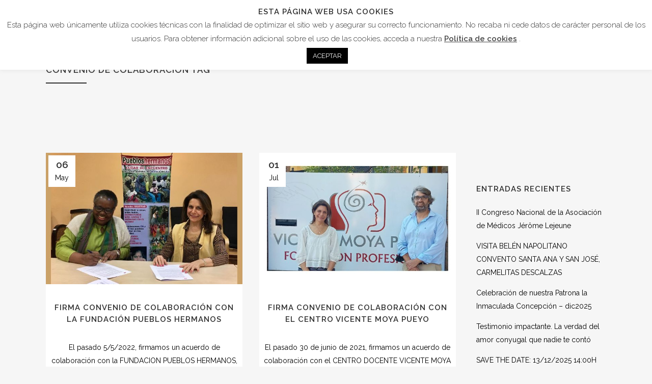

--- FILE ---
content_type: text/html; charset=UTF-8
request_url: https://farmaceuticoscatolicos.es/tag/convenio-de-colaboracion/
body_size: 22064
content:
<!DOCTYPE html>
<html lang="es">
<head>
	<meta charset="UTF-8" />
	
	<title>Asociación Española de Farmacéuticos Católicos |   Convenio de Colaboración</title>

	
			
						<meta name="viewport" content="width=device-width,initial-scale=1,user-scalable=no">
		
	<link rel="profile" href="https://gmpg.org/xfn/11" />
	<link rel="pingback" href="https://farmaceuticoscatolicos.es/xmlrpc.php" />
            <link rel="shortcut icon" type="image/x-icon" href="https://farmaceuticoscatolicos.es/wp-content/uploads/2018/08/favicon-1.ico">
        <link rel="apple-touch-icon" href="https://farmaceuticoscatolicos.es/wp-content/uploads/2018/08/favicon-1.ico"/>
    	<link href='//fonts.googleapis.com/css?family=Raleway:100,200,300,400,500,600,700,800,900,300italic,400italic,700italic' rel='stylesheet' type='text/css'>
<script type="application/javascript">var QodeAjaxUrl = "https://farmaceuticoscatolicos.es/wp-admin/admin-ajax.php"</script><meta name='robots' content='max-image-preview:large' />
<link rel='dns-prefetch' href='//www.google.com' />
<link rel='dns-prefetch' href='//s.w.org' />
<link rel="alternate" type="application/rss+xml" title="Asociación Española de Farmacéuticos Católicos &raquo; Feed" href="https://farmaceuticoscatolicos.es/feed/" />
<link rel="alternate" type="application/rss+xml" title="Asociación Española de Farmacéuticos Católicos &raquo; Feed de los comentarios" href="https://farmaceuticoscatolicos.es/comments/feed/" />
<link rel="alternate" type="application/rss+xml" title="Asociación Española de Farmacéuticos Católicos &raquo; Etiqueta Convenio de Colaboración del feed" href="https://farmaceuticoscatolicos.es/tag/convenio-de-colaboracion/feed/" />
		<script type="text/javascript">
			window._wpemojiSettings = {"baseUrl":"https:\/\/s.w.org\/images\/core\/emoji\/13.0.1\/72x72\/","ext":".png","svgUrl":"https:\/\/s.w.org\/images\/core\/emoji\/13.0.1\/svg\/","svgExt":".svg","source":{"concatemoji":"https:\/\/farmaceuticoscatolicos.es\/wp-includes\/js\/wp-emoji-release.min.js?ver=5.7.14"}};
			!function(e,a,t){var n,r,o,i=a.createElement("canvas"),p=i.getContext&&i.getContext("2d");function s(e,t){var a=String.fromCharCode;p.clearRect(0,0,i.width,i.height),p.fillText(a.apply(this,e),0,0);e=i.toDataURL();return p.clearRect(0,0,i.width,i.height),p.fillText(a.apply(this,t),0,0),e===i.toDataURL()}function c(e){var t=a.createElement("script");t.src=e,t.defer=t.type="text/javascript",a.getElementsByTagName("head")[0].appendChild(t)}for(o=Array("flag","emoji"),t.supports={everything:!0,everythingExceptFlag:!0},r=0;r<o.length;r++)t.supports[o[r]]=function(e){if(!p||!p.fillText)return!1;switch(p.textBaseline="top",p.font="600 32px Arial",e){case"flag":return s([127987,65039,8205,9895,65039],[127987,65039,8203,9895,65039])?!1:!s([55356,56826,55356,56819],[55356,56826,8203,55356,56819])&&!s([55356,57332,56128,56423,56128,56418,56128,56421,56128,56430,56128,56423,56128,56447],[55356,57332,8203,56128,56423,8203,56128,56418,8203,56128,56421,8203,56128,56430,8203,56128,56423,8203,56128,56447]);case"emoji":return!s([55357,56424,8205,55356,57212],[55357,56424,8203,55356,57212])}return!1}(o[r]),t.supports.everything=t.supports.everything&&t.supports[o[r]],"flag"!==o[r]&&(t.supports.everythingExceptFlag=t.supports.everythingExceptFlag&&t.supports[o[r]]);t.supports.everythingExceptFlag=t.supports.everythingExceptFlag&&!t.supports.flag,t.DOMReady=!1,t.readyCallback=function(){t.DOMReady=!0},t.supports.everything||(n=function(){t.readyCallback()},a.addEventListener?(a.addEventListener("DOMContentLoaded",n,!1),e.addEventListener("load",n,!1)):(e.attachEvent("onload",n),a.attachEvent("onreadystatechange",function(){"complete"===a.readyState&&t.readyCallback()})),(n=t.source||{}).concatemoji?c(n.concatemoji):n.wpemoji&&n.twemoji&&(c(n.twemoji),c(n.wpemoji)))}(window,document,window._wpemojiSettings);
		</script>
		<style type="text/css">
img.wp-smiley,
img.emoji {
	display: inline !important;
	border: none !important;
	box-shadow: none !important;
	height: 1em !important;
	width: 1em !important;
	margin: 0 .07em !important;
	vertical-align: -0.1em !important;
	background: none !important;
	padding: 0 !important;
}
</style>
	<link rel='stylesheet' id='twb-open-sans-css'  href='https://fonts.googleapis.com/css?family=Open+Sans%3A300%2C400%2C500%2C600%2C700%2C800&#038;display=swap&#038;ver=5.7.14' type='text/css' media='all' />
<link rel='stylesheet' id='twb-global-css'  href='https://farmaceuticoscatolicos.es/wp-content/plugins/wd-instagram-feed/booster/assets/css/global.css?ver=1.0.0' type='text/css' media='all' />
<link rel='stylesheet' id='vcv:assets:front:style-css'  href='https://farmaceuticoscatolicos.es/wp-content/plugins/visualcomposer/public/dist/front.bundle.css?ver=25.0' type='text/css' media='all' />
<link rel='stylesheet' id='wp-block-library-css'  href='https://farmaceuticoscatolicos.es/wp-content/plugins/gutenberg/build/block-library/style.css?ver=12.4.1' type='text/css' media='all' />
<link rel='stylesheet' id='contact-form-7-css'  href='https://farmaceuticoscatolicos.es/wp-content/plugins/contact-form-7/includes/css/styles.css?ver=5.5.6.1' type='text/css' media='all' />
<link rel='stylesheet' id='cookie-law-info-css'  href='https://farmaceuticoscatolicos.es/wp-content/plugins/cookie-law-info/legacy/public/css/cookie-law-info-public.css?ver=3.3.6' type='text/css' media='all' />
<link rel='stylesheet' id='cookie-law-info-gdpr-css'  href='https://farmaceuticoscatolicos.es/wp-content/plugins/cookie-law-info/legacy/public/css/cookie-law-info-gdpr.css?ver=3.3.6' type='text/css' media='all' />
<style id='global-styles-inline-css' type='text/css'>
body{--wp--preset--color--black: #000000;--wp--preset--color--cyan-bluish-gray: #abb8c3;--wp--preset--color--white: #ffffff;--wp--preset--color--pale-pink: #f78da7;--wp--preset--color--vivid-red: #cf2e2e;--wp--preset--color--luminous-vivid-orange: #ff6900;--wp--preset--color--luminous-vivid-amber: #fcb900;--wp--preset--color--light-green-cyan: #7bdcb5;--wp--preset--color--vivid-green-cyan: #00d084;--wp--preset--color--pale-cyan-blue: #8ed1fc;--wp--preset--color--vivid-cyan-blue: #0693e3;--wp--preset--color--vivid-purple: #9b51e0;--wp--preset--gradient--vivid-cyan-blue-to-vivid-purple: linear-gradient(135deg,rgba(6,147,227,1) 0%,rgb(155,81,224) 100%);--wp--preset--gradient--light-green-cyan-to-vivid-green-cyan: linear-gradient(135deg,rgb(122,220,180) 0%,rgb(0,208,130) 100%);--wp--preset--gradient--luminous-vivid-amber-to-luminous-vivid-orange: linear-gradient(135deg,rgba(252,185,0,1) 0%,rgba(255,105,0,1) 100%);--wp--preset--gradient--luminous-vivid-orange-to-vivid-red: linear-gradient(135deg,rgba(255,105,0,1) 0%,rgb(207,46,46) 100%);--wp--preset--gradient--very-light-gray-to-cyan-bluish-gray: linear-gradient(135deg,rgb(238,238,238) 0%,rgb(169,184,195) 100%);--wp--preset--gradient--cool-to-warm-spectrum: linear-gradient(135deg,rgb(74,234,220) 0%,rgb(151,120,209) 20%,rgb(207,42,186) 40%,rgb(238,44,130) 60%,rgb(251,105,98) 80%,rgb(254,248,76) 100%);--wp--preset--gradient--blush-light-purple: linear-gradient(135deg,rgb(255,206,236) 0%,rgb(152,150,240) 100%);--wp--preset--gradient--blush-bordeaux: linear-gradient(135deg,rgb(254,205,165) 0%,rgb(254,45,45) 50%,rgb(107,0,62) 100%);--wp--preset--gradient--luminous-dusk: linear-gradient(135deg,rgb(255,203,112) 0%,rgb(199,81,192) 50%,rgb(65,88,208) 100%);--wp--preset--gradient--pale-ocean: linear-gradient(135deg,rgb(255,245,203) 0%,rgb(182,227,212) 50%,rgb(51,167,181) 100%);--wp--preset--gradient--electric-grass: linear-gradient(135deg,rgb(202,248,128) 0%,rgb(113,206,126) 100%);--wp--preset--gradient--midnight: linear-gradient(135deg,rgb(2,3,129) 0%,rgb(40,116,252) 100%);--wp--preset--duotone--dark-grayscale: url('#wp-duotone-dark-grayscale');--wp--preset--duotone--grayscale: url('#wp-duotone-grayscale');--wp--preset--duotone--purple-yellow: url('#wp-duotone-purple-yellow');--wp--preset--duotone--blue-red: url('#wp-duotone-blue-red');--wp--preset--duotone--midnight: url('#wp-duotone-midnight');--wp--preset--duotone--magenta-yellow: url('#wp-duotone-magenta-yellow');--wp--preset--duotone--purple-green: url('#wp-duotone-purple-green');--wp--preset--duotone--blue-orange: url('#wp-duotone-blue-orange');--wp--preset--font-size--small: 13px;--wp--preset--font-size--medium: 20px;--wp--preset--font-size--large: 36px;--wp--preset--font-size--x-large: 42px;}.has-black-color{color: var(--wp--preset--color--black) !important;}.has-cyan-bluish-gray-color{color: var(--wp--preset--color--cyan-bluish-gray) !important;}.has-white-color{color: var(--wp--preset--color--white) !important;}.has-pale-pink-color{color: var(--wp--preset--color--pale-pink) !important;}.has-vivid-red-color{color: var(--wp--preset--color--vivid-red) !important;}.has-luminous-vivid-orange-color{color: var(--wp--preset--color--luminous-vivid-orange) !important;}.has-luminous-vivid-amber-color{color: var(--wp--preset--color--luminous-vivid-amber) !important;}.has-light-green-cyan-color{color: var(--wp--preset--color--light-green-cyan) !important;}.has-vivid-green-cyan-color{color: var(--wp--preset--color--vivid-green-cyan) !important;}.has-pale-cyan-blue-color{color: var(--wp--preset--color--pale-cyan-blue) !important;}.has-vivid-cyan-blue-color{color: var(--wp--preset--color--vivid-cyan-blue) !important;}.has-vivid-purple-color{color: var(--wp--preset--color--vivid-purple) !important;}.has-black-background-color{background-color: var(--wp--preset--color--black) !important;}.has-cyan-bluish-gray-background-color{background-color: var(--wp--preset--color--cyan-bluish-gray) !important;}.has-white-background-color{background-color: var(--wp--preset--color--white) !important;}.has-pale-pink-background-color{background-color: var(--wp--preset--color--pale-pink) !important;}.has-vivid-red-background-color{background-color: var(--wp--preset--color--vivid-red) !important;}.has-luminous-vivid-orange-background-color{background-color: var(--wp--preset--color--luminous-vivid-orange) !important;}.has-luminous-vivid-amber-background-color{background-color: var(--wp--preset--color--luminous-vivid-amber) !important;}.has-light-green-cyan-background-color{background-color: var(--wp--preset--color--light-green-cyan) !important;}.has-vivid-green-cyan-background-color{background-color: var(--wp--preset--color--vivid-green-cyan) !important;}.has-pale-cyan-blue-background-color{background-color: var(--wp--preset--color--pale-cyan-blue) !important;}.has-vivid-cyan-blue-background-color{background-color: var(--wp--preset--color--vivid-cyan-blue) !important;}.has-vivid-purple-background-color{background-color: var(--wp--preset--color--vivid-purple) !important;}.has-black-border-color{border-color: var(--wp--preset--color--black) !important;}.has-cyan-bluish-gray-border-color{border-color: var(--wp--preset--color--cyan-bluish-gray) !important;}.has-white-border-color{border-color: var(--wp--preset--color--white) !important;}.has-pale-pink-border-color{border-color: var(--wp--preset--color--pale-pink) !important;}.has-vivid-red-border-color{border-color: var(--wp--preset--color--vivid-red) !important;}.has-luminous-vivid-orange-border-color{border-color: var(--wp--preset--color--luminous-vivid-orange) !important;}.has-luminous-vivid-amber-border-color{border-color: var(--wp--preset--color--luminous-vivid-amber) !important;}.has-light-green-cyan-border-color{border-color: var(--wp--preset--color--light-green-cyan) !important;}.has-vivid-green-cyan-border-color{border-color: var(--wp--preset--color--vivid-green-cyan) !important;}.has-pale-cyan-blue-border-color{border-color: var(--wp--preset--color--pale-cyan-blue) !important;}.has-vivid-cyan-blue-border-color{border-color: var(--wp--preset--color--vivid-cyan-blue) !important;}.has-vivid-purple-border-color{border-color: var(--wp--preset--color--vivid-purple) !important;}.has-vivid-cyan-blue-to-vivid-purple-gradient-background{background: var(--wp--preset--gradient--vivid-cyan-blue-to-vivid-purple) !important;}.has-light-green-cyan-to-vivid-green-cyan-gradient-background{background: var(--wp--preset--gradient--light-green-cyan-to-vivid-green-cyan) !important;}.has-luminous-vivid-amber-to-luminous-vivid-orange-gradient-background{background: var(--wp--preset--gradient--luminous-vivid-amber-to-luminous-vivid-orange) !important;}.has-luminous-vivid-orange-to-vivid-red-gradient-background{background: var(--wp--preset--gradient--luminous-vivid-orange-to-vivid-red) !important;}.has-very-light-gray-to-cyan-bluish-gray-gradient-background{background: var(--wp--preset--gradient--very-light-gray-to-cyan-bluish-gray) !important;}.has-cool-to-warm-spectrum-gradient-background{background: var(--wp--preset--gradient--cool-to-warm-spectrum) !important;}.has-blush-light-purple-gradient-background{background: var(--wp--preset--gradient--blush-light-purple) !important;}.has-blush-bordeaux-gradient-background{background: var(--wp--preset--gradient--blush-bordeaux) !important;}.has-luminous-dusk-gradient-background{background: var(--wp--preset--gradient--luminous-dusk) !important;}.has-pale-ocean-gradient-background{background: var(--wp--preset--gradient--pale-ocean) !important;}.has-electric-grass-gradient-background{background: var(--wp--preset--gradient--electric-grass) !important;}.has-midnight-gradient-background{background: var(--wp--preset--gradient--midnight) !important;}.has-small-font-size{font-size: var(--wp--preset--font-size--small) !important;}.has-medium-font-size{font-size: var(--wp--preset--font-size--medium) !important;}.has-large-font-size{font-size: var(--wp--preset--font-size--large) !important;}.has-x-large-font-size{font-size: var(--wp--preset--font-size--x-large) !important;}
</style>
<link rel='stylesheet' id='rs-plugin-settings-css'  href='https://farmaceuticoscatolicos.es/wp-content/plugins/revslider/public/assets/css/settings.css?ver=5.4.8' type='text/css' media='all' />
<style id='rs-plugin-settings-inline-css' type='text/css'>
#rs-demo-id {}
</style>
<link rel='stylesheet' id='default_style-css'  href='https://farmaceuticoscatolicos.es/wp-content/themes/bridge/style.css?ver=5.7.14' type='text/css' media='all' />
<link rel='stylesheet' id='qode_font_awesome-css'  href='https://farmaceuticoscatolicos.es/wp-content/themes/bridge/css/font-awesome/css/font-awesome.min.css?ver=5.7.14' type='text/css' media='all' />
<link rel='stylesheet' id='qode_font_elegant-css'  href='https://farmaceuticoscatolicos.es/wp-content/themes/bridge/css/elegant-icons/style.min.css?ver=5.7.14' type='text/css' media='all' />
<link rel='stylesheet' id='qode_linea_icons-css'  href='https://farmaceuticoscatolicos.es/wp-content/themes/bridge/css/linea-icons/style.css?ver=5.7.14' type='text/css' media='all' />
<link rel='stylesheet' id='qode_dripicons-css'  href='https://farmaceuticoscatolicos.es/wp-content/themes/bridge/css/dripicons/dripicons.css?ver=5.7.14' type='text/css' media='all' />
<link rel='stylesheet' id='stylesheet-css'  href='https://farmaceuticoscatolicos.es/wp-content/themes/bridge/css/stylesheet.min.css?ver=5.7.14' type='text/css' media='all' />
<link rel='stylesheet' id='qode_print-css'  href='https://farmaceuticoscatolicos.es/wp-content/themes/bridge/css/print.css?ver=5.7.14' type='text/css' media='all' />
<link rel='stylesheet' id='mac_stylesheet-css'  href='https://farmaceuticoscatolicos.es/wp-content/themes/bridge/css/mac_stylesheet.css?ver=5.7.14' type='text/css' media='all' />
<link rel='stylesheet' id='webkit-css'  href='https://farmaceuticoscatolicos.es/wp-content/themes/bridge/css/webkit_stylesheet.css?ver=5.7.14' type='text/css' media='all' />
<link rel='stylesheet' id='style_dynamic-css'  href='https://farmaceuticoscatolicos.es/wp-content/themes/bridge/css/style_dynamic.css?ver=1585920429' type='text/css' media='all' />
<link rel='stylesheet' id='responsive-css'  href='https://farmaceuticoscatolicos.es/wp-content/themes/bridge/css/responsive.min.css?ver=5.7.14' type='text/css' media='all' />
<link rel='stylesheet' id='style_dynamic_responsive-css'  href='https://farmaceuticoscatolicos.es/wp-content/themes/bridge/css/style_dynamic_responsive.css?ver=1585920429' type='text/css' media='all' />
<link rel='stylesheet' id='js_composer_front-css'  href='https://farmaceuticoscatolicos.es/wp-content/plugins/js_composer/assets/css/js_composer.min.css?ver=8.5' type='text/css' media='all' />
<link rel='stylesheet' id='custom_css-css'  href='https://farmaceuticoscatolicos.es/wp-content/themes/bridge/css/custom_css.css?ver=1585920429' type='text/css' media='all' />
<script type='text/javascript' src='https://farmaceuticoscatolicos.es/wp-includes/js/jquery/jquery.min.js?ver=3.5.1' id='jquery-core-js'></script>
<script type='text/javascript' src='https://farmaceuticoscatolicos.es/wp-includes/js/jquery/jquery-migrate.min.js?ver=3.3.2' id='jquery-migrate-js'></script>
<script type='text/javascript' src='https://farmaceuticoscatolicos.es/wp-content/plugins/wd-instagram-feed/booster/assets/js/circle-progress.js?ver=1.2.2' id='twb-circle-js'></script>
<script type='text/javascript' id='twb-global-js-extra'>
/* <![CDATA[ */
var twb = {"nonce":"8ce3cfb2fe","ajax_url":"https:\/\/farmaceuticoscatolicos.es\/wp-admin\/admin-ajax.php","plugin_url":"https:\/\/farmaceuticoscatolicos.es\/wp-content\/plugins\/wd-instagram-feed\/booster","href":"https:\/\/farmaceuticoscatolicos.es\/wp-admin\/admin.php?page=twb_instagram-feed"};
var twb = {"nonce":"8ce3cfb2fe","ajax_url":"https:\/\/farmaceuticoscatolicos.es\/wp-admin\/admin-ajax.php","plugin_url":"https:\/\/farmaceuticoscatolicos.es\/wp-content\/plugins\/wd-instagram-feed\/booster","href":"https:\/\/farmaceuticoscatolicos.es\/wp-admin\/admin.php?page=twb_instagram-feed"};
/* ]]> */
</script>
<script type='text/javascript' src='https://farmaceuticoscatolicos.es/wp-content/plugins/wd-instagram-feed/booster/assets/js/global.js?ver=1.0.0' id='twb-global-js'></script>
<script type='text/javascript' id='cookie-law-info-js-extra'>
/* <![CDATA[ */
var Cli_Data = {"nn_cookie_ids":[],"cookielist":[],"non_necessary_cookies":[],"ccpaEnabled":"","ccpaRegionBased":"","ccpaBarEnabled":"","strictlyEnabled":["necessary","obligatoire"],"ccpaType":"gdpr","js_blocking":"1","custom_integration":"","triggerDomRefresh":"","secure_cookies":""};
var cli_cookiebar_settings = {"animate_speed_hide":"500","animate_speed_show":"500","background":"#FFF","border":"#b1a6a6c2","border_on":"","button_1_button_colour":"#000000","button_1_button_hover":"#000000","button_1_link_colour":"#fff","button_1_as_button":"1","button_1_new_win":"","button_2_button_colour":"#333","button_2_button_hover":"#292929","button_2_link_colour":"#444","button_2_as_button":"","button_2_hidebar":"","button_3_button_colour":"#000000","button_3_button_hover":"#000000","button_3_link_colour":"#ffffff","button_3_as_button":"1","button_3_new_win":"","button_4_button_colour":"#000000","button_4_button_hover":"#000000","button_4_link_colour":"#ffffff","button_4_as_button":"1","button_7_button_colour":"#000000","button_7_button_hover":"#000000","button_7_link_colour":"#fff","button_7_as_button":"1","button_7_new_win":"","font_family":"inherit","header_fix":"","notify_animate_hide":"1","notify_animate_show":"","notify_div_id":"#cookie-law-info-bar","notify_position_horizontal":"right","notify_position_vertical":"top","scroll_close":"","scroll_close_reload":"","accept_close_reload":"","reject_close_reload":"","showagain_tab":"","showagain_background":"#fff","showagain_border":"#000","showagain_div_id":"#cookie-law-info-again","showagain_x_position":"100px","text":"#333333","show_once_yn":"","show_once":"10000","logging_on":"","as_popup":"","popup_overlay":"1","bar_heading_text":"Esta p\u00e1gina web usa cookies","cookie_bar_as":"banner","popup_showagain_position":"bottom-right","widget_position":"left"};
var log_object = {"ajax_url":"https:\/\/farmaceuticoscatolicos.es\/wp-admin\/admin-ajax.php"};
/* ]]> */
</script>
<script type='text/javascript' src='https://farmaceuticoscatolicos.es/wp-content/plugins/cookie-law-info/legacy/public/js/cookie-law-info-public.js?ver=3.3.6' id='cookie-law-info-js'></script>
<script type='text/javascript' src='https://farmaceuticoscatolicos.es/wp-content/plugins/revslider/public/assets/js/jquery.themepunch.tools.min.js?ver=5.4.8' id='tp-tools-js'></script>
<script type='text/javascript' src='https://farmaceuticoscatolicos.es/wp-content/plugins/revslider/public/assets/js/jquery.themepunch.revolution.min.js?ver=5.4.8' id='revmin-js'></script>
<script></script><link rel="https://api.w.org/" href="https://farmaceuticoscatolicos.es/wp-json/" /><link rel="alternate" type="application/json" href="https://farmaceuticoscatolicos.es/wp-json/wp/v2/tags/353" /><link rel="EditURI" type="application/rsd+xml" title="RSD" href="https://farmaceuticoscatolicos.es/xmlrpc.php?rsd" />
<link rel="wlwmanifest" type="application/wlwmanifest+xml" href="https://farmaceuticoscatolicos.es/wp-includes/wlwmanifest.xml" /> 
<meta name="generator" content="WordPress 5.7.14" />
<script type='text/javascript' data-cfasync='false'>var _mmunch = {'front': false, 'page': false, 'post': false, 'category': false, 'author': false, 'search': false, 'attachment': false, 'tag': false};_mmunch['tag'] = true;</script><script data-cfasync="false" src="//a.mailmunch.co/app/v1/site.js" id="mailmunch-script" data-plugin="mc_mm" data-mailmunch-site-id="533326" async></script><meta name="generator" content="Powered by Visual Composer Website Builder - fast and easy to use drag and drop builder for experts and beginners."/>		<script>
			document.documentElement.className = document.documentElement.className.replace( 'no-js', 'js' );
		</script>
				<style>
			.no-js img.lazyload { display: none; }
			figure.wp-block-image img.lazyloading { min-width: 150px; }
							.lazyload, .lazyloading { opacity: 0; }
				.lazyloaded {
					opacity: 1;
					transition: opacity 400ms;
					transition-delay: 0ms;
				}
					</style>
		<meta name="generator" content="Powered by WPBakery Page Builder - drag and drop page builder for WordPress."/>
<meta name="generator" content="Powered by Slider Revolution 5.4.8 - responsive, Mobile-Friendly Slider Plugin for WordPress with comfortable drag and drop interface." />
<script type="text/javascript">function setREVStartSize(e){									
						try{ e.c=jQuery(e.c);var i=jQuery(window).width(),t=9999,r=0,n=0,l=0,f=0,s=0,h=0;
							if(e.responsiveLevels&&(jQuery.each(e.responsiveLevels,function(e,f){f>i&&(t=r=f,l=e),i>f&&f>r&&(r=f,n=e)}),t>r&&(l=n)),f=e.gridheight[l]||e.gridheight[0]||e.gridheight,s=e.gridwidth[l]||e.gridwidth[0]||e.gridwidth,h=i/s,h=h>1?1:h,f=Math.round(h*f),"fullscreen"==e.sliderLayout){var u=(e.c.width(),jQuery(window).height());if(void 0!=e.fullScreenOffsetContainer){var c=e.fullScreenOffsetContainer.split(",");if (c) jQuery.each(c,function(e,i){u=jQuery(i).length>0?u-jQuery(i).outerHeight(!0):u}),e.fullScreenOffset.split("%").length>1&&void 0!=e.fullScreenOffset&&e.fullScreenOffset.length>0?u-=jQuery(window).height()*parseInt(e.fullScreenOffset,0)/100:void 0!=e.fullScreenOffset&&e.fullScreenOffset.length>0&&(u-=parseInt(e.fullScreenOffset,0))}f=u}else void 0!=e.minHeight&&f<e.minHeight&&(f=e.minHeight);e.c.closest(".rev_slider_wrapper").css({height:f})					
						}catch(d){console.log("Failure at Presize of Slider:"+d)}						
					};</script>
		<style type="text/css" id="wp-custom-css">
			/* ===== Escritorio (por defecto) ===== */
#qode-portada {
  height: 601px !important;
}
#qode-portada .item {
  height: 601px !important;
}
#qode-portada .qode_slider_preloader {
  height: 601px !important;
}

/* Ajustes de tipografía para que quepa mejor */
#qode-portada .q_slide_title {
  font-size: 36px !important;
  line-height: 40px !important;
}
#qode-portada .q_slide_text {
  font-size: 22px !important;
}
#qode-portada .slider_content.center {
  top: 40% !important;
}

/* ===== Tablets (≤ 1024px) ===== */
@media (max-width: 1024px) {
  #qode-portada,
  #qode-portada .item,
  #qode-portada .qode_slider_preloader {
    height: 540px !important;
  }

  #qode-portada .q_slide_title {
    font-size: 30px !important;
    line-height: 34px !important;
  }

  #qode-portada .q_slide_text {
    font-size: 20px !important;
  }
}

/* ===== Móviles (≤ 767px) ===== */
@media (max-width: 767px) {
  #qode-portada,
  #qode-portada .item,
  #qode-portada .qode_slider_preloader {
    height: auto !important;
    min-height: 360px !important;
  }
}		</style>
		<noscript><style> .wpb_animate_when_almost_visible { opacity: 1; }</style></noscript></head>

<body data-rsssl=1 class="archive tag tag-convenio-de-colaboracion tag-353 vcwb ajax_fade page_not_loaded  qode-theme-ver-16.6 qode-theme-bridge wpb-js-composer js-comp-ver-8.5 vc_responsive" itemscope itemtype="http://schema.org/WebPage">

	<div class="ajax_loader"><div class="ajax_loader_1"><div class="pulse"></div></div></div>
	
<div class="wrapper">
	<div class="wrapper_inner">

    
    <!-- Google Analytics start -->
            <script>
            var _gaq = _gaq || [];
            _gaq.push(['_setAccount', 'UA-49621511-1']);
            _gaq.push(['_trackPageview']);

            (function() {
                var ga = document.createElement('script'); ga.type = 'text/javascript'; ga.async = true;
                ga.src = ('https:' == document.location.protocol ? 'https://ssl' : 'http://www') + '.google-analytics.com/ga.js';
                var s = document.getElementsByTagName('script')[0]; s.parentNode.insertBefore(ga, s);
            })();
        </script>
        <!-- Google Analytics end -->

	<header class=" scroll_header_top_area  stick scrolled_not_transparent page_header">
	<div class="header_inner clearfix">
		<form role="search" id="searchform" action="https://farmaceuticoscatolicos.es/" class="qode_search_form" method="get">
        <div class="container">
        <div class="container_inner clearfix">
            
            <i class="qode_icon_font_awesome fa fa-search qode_icon_in_search" ></i>            <input type="text" placeholder="Search" name="s" class="qode_search_field" autocomplete="off" />
            <input type="submit" value="Search" />

            <div class="qode_search_close">
                <a href="#">
                    <i class="qode_icon_font_awesome fa fa-times qode_icon_in_search" ></i>                </a>
            </div>
                    </div>
    </div>
</form>
		<div class="header_top_bottom_holder">
			
			<div class="header_bottom clearfix" style='' >
								<div class="container">
					<div class="container_inner clearfix">
																				<div class="header_inner_left">
																	<div class="mobile_menu_button">
		<span>
			<i class="qode_icon_font_awesome fa fa-bars " ></i>		</span>
	</div>
								<div class="logo_wrapper" >
	<div class="q_logo">
		<a itemprop="url" href="https://farmaceuticoscatolicos.es/" >
             <img itemprop="image"   alt="Logo" data-src="https://farmaceuticoscatolicos.es/wp-content/uploads/2018/08/logo.png" class="normal lazyload" src="[data-uri]" /><noscript><img itemprop="image" class="normal" src="https://farmaceuticoscatolicos.es/wp-content/uploads/2018/08/logo.png" alt="Logo"/></noscript> 			 <img itemprop="image"   alt="Logo" data-src="https://farmaceuticoscatolicos.es/wp-content/uploads/2018/08/logo.png" class="light lazyload" src="[data-uri]" /><noscript><img itemprop="image" class="light" src="https://farmaceuticoscatolicos.es/wp-content/uploads/2018/08/logo.png" alt="Logo"/></noscript> 			 <img itemprop="image"   alt="Logo" data-src="https://farmaceuticoscatolicos.es/wp-content/uploads/2018/08/logo.png" class="dark lazyload" src="[data-uri]" /><noscript><img itemprop="image" class="dark" src="https://farmaceuticoscatolicos.es/wp-content/uploads/2018/08/logo.png" alt="Logo"/></noscript> 			 <img itemprop="image"   alt="Logo" data-src="https://farmaceuticoscatolicos.es/wp-content/uploads/2018/08/logo.png" class="sticky lazyload" src="[data-uri]" /><noscript><img itemprop="image" class="sticky" src="https://farmaceuticoscatolicos.es/wp-content/uploads/2018/08/logo.png" alt="Logo"/></noscript> 			 <img itemprop="image"   alt="Logo" data-src="https://farmaceuticoscatolicos.es/wp-content/uploads/2018/08/logo.png" class="mobile lazyload" src="[data-uri]" /><noscript><img itemprop="image" class="mobile" src="https://farmaceuticoscatolicos.es/wp-content/uploads/2018/08/logo.png" alt="Logo"/></noscript> 					</a>
	</div>
	</div>															</div>
															<div class="header_inner_right">
									<div class="side_menu_button_wrapper right">
																					<div class="header_bottom_right_widget_holder"><div class="header_bottom_widget widget_text">			<div class="textwidget"><a itemprop="url" href="https://farmaceuticoscatolicos.es/donaciones" target="_self" class="qbutton  small default" style="" rel="noopener">Dona</a>
</div>
		</div></div>
																														<div class="side_menu_button">
												<a class="search_button search_slides_from_window_top normal" href="javascript:void(0)">
		<i class="qode_icon_font_awesome fa fa-search " ></i>	</a>

																																	</div>
									</div>
								</div>
							
							
							<nav class="main_menu drop_down right">
								<ul id="menu-top_menu" class=""><li id="nav-menu-item-16837" class="menu-item menu-item-type-post_type menu-item-object-page  narrow"><a href="https://farmaceuticoscatolicos.es/quienes-somos/" class=""><i class="menu_icon blank fa"></i><span>Quiénes somos</span><span class="plus"></span></a></li>
<li id="nav-menu-item-15276" class="menu-item menu-item-type-custom menu-item-object-custom menu-item-has-children  has_sub narrow"><a href="#" class=""><i class="menu_icon blank fa"></i><span>Actividades</span><span class="plus"></span></a>
<div class="second"><div class="inner"><ul>
	<li id="nav-menu-item-15170" class="menu-item menu-item-type-post_type menu-item-object-page "><a href="https://farmaceuticoscatolicos.es/sesiones-formativas/" class=""><i class="menu_icon blank fa"></i><span>Formación</span><span class="plus"></span></a></li>
	<li id="nav-menu-item-15275" class="menu-item menu-item-type-post_type menu-item-object-page "><a href="https://farmaceuticoscatolicos.es/concursos-y-premios/" class=""><i class="menu_icon blank fa"></i><span>Concursos y premios</span><span class="plus"></span></a></li>
	<li id="nav-menu-item-15274" class="menu-item menu-item-type-post_type menu-item-object-page "><a href="https://farmaceuticoscatolicos.es/cooperacion-con-el-tercer-mundo/" class=""><i class="menu_icon blank fa"></i><span>Cooperación y voluntariado</span><span class="plus"></span></a></li>
	<li id="nav-menu-item-16494" class="menu-item menu-item-type-post_type menu-item-object-page "><a href="https://farmaceuticoscatolicos.es/memoria-de-actividades/" class=""><i class="menu_icon blank fa"></i><span>Memoria de actividades</span><span class="plus"></span></a></li>
	<li id="nav-menu-item-16493" class="menu-item menu-item-type-post_type menu-item-object-page "><a href="https://farmaceuticoscatolicos.es/entidades-colaboradoras/" class=""><i class="menu_icon blank fa"></i><span>Entidades colaboradoras</span><span class="plus"></span></a></li>
</ul></div></div>
</li>
<li id="nav-menu-item-15600" class="menu-item menu-item-type-post_type menu-item-object-page current_page_parent  narrow"><a href="https://farmaceuticoscatolicos.es/noticias/" class=""><i class="menu_icon blank fa"></i><span>Noticias</span><span class="plus"></span></a></li>
<li id="nav-menu-item-15805" class="menu-item menu-item-type-custom menu-item-object-custom menu-item-has-children  has_sub narrow"><a href="#" class=""><i class="menu_icon blank fa"></i><span>Ética y práctica</span><span class="plus"></span></a>
<div class="second"><div class="inner"><ul>
	<li id="nav-menu-item-15264" class="menu-item menu-item-type-post_type menu-item-object-page "><a href="https://farmaceuticoscatolicos.es/identidad-de-la-profesion/" class=""><i class="menu_icon blank fa"></i><span>Identidad de la profesión</span><span class="plus"></span></a></li>
	<li id="nav-menu-item-15260" class="menu-item menu-item-type-post_type menu-item-object-page menu-item-has-children sub"><a href="https://farmaceuticoscatolicos.es/deontologia/" class=""><i class="menu_icon blank fa"></i><span>Deontología</span><span class="plus"></span><i class="q_menu_arrow fa fa-angle-right"></i></a>
	<ul>
		<li id="nav-menu-item-14904" class="menu-item menu-item-type-post_type menu-item-object-page "><a href="https://farmaceuticoscatolicos.es/objecion-de-conciencia/" class=""><i class="menu_icon blank fa"></i><span>Objeción de Conciencia</span><span class="plus"></span></a></li>
	</ul>
</li>
	<li id="nav-menu-item-15262" class="menu-item menu-item-type-post_type menu-item-object-page "><a href="https://farmaceuticoscatolicos.es/concepcion-y-anticoncepcion/" class=""><i class="menu_icon blank fa"></i><span>Concepción y anticoncepción</span><span class="plus"></span></a></li>
	<li id="nav-menu-item-15261" class="menu-item menu-item-type-post_type menu-item-object-page menu-item-has-children sub"><a href="https://farmaceuticoscatolicos.es/dispensacion-y-terapias/" class=""><i class="menu_icon blank fa"></i><span>Dispensación y terapias</span><span class="plus"></span><i class="q_menu_arrow fa fa-angle-right"></i></a>
	<ul>
		<li id="nav-menu-item-17202" class="menu-item menu-item-type-post_type menu-item-object-page "><a href="https://farmaceuticoscatolicos.es/covid-19/" class=""><i class="menu_icon blank fa"></i><span>Covid-19</span><span class="plus"></span></a></li>
	</ul>
</li>
	<li id="nav-menu-item-15263" class="menu-item menu-item-type-post_type menu-item-object-page "><a href="https://farmaceuticoscatolicos.es/final-de-la-vida/" class=""><i class="menu_icon blank fa"></i><span>Final de la vida</span><span class="plus"></span></a></li>
	<li id="nav-menu-item-15085" class="menu-item menu-item-type-post_type menu-item-object-page "><a href="https://farmaceuticoscatolicos.es/publicaciones-de-interes/" class=""><i class="menu_icon blank fa"></i><span>Publicaciones de interés</span><span class="plus"></span></a></li>
	<li id="nav-menu-item-15554" class="menu-item menu-item-type-post_type menu-item-object-page "><a href="https://farmaceuticoscatolicos.es/boletines-3/" class=""><i class="menu_icon blank fa"></i><span>Boletines</span><span class="plus"></span></a></li>
</ul></div></div>
</li>
<li id="nav-menu-item-15151" class="menu-item menu-item-type-post_type menu-item-object-page menu-item-has-children  has_sub narrow"><a href="https://farmaceuticoscatolicos.es/socios/" class=""><i class="menu_icon blank fa"></i><span>Socios</span><span class="plus"></span></a>
<div class="second"><div class="inner"><ul>
	<li id="nav-menu-item-16612" class="menu-item menu-item-type-custom menu-item-object-custom "><a href="https://farmaceuticoscatolicos.es/hazte-socio/" class=""><i class="menu_icon blank fa"></i><span>Hacerse socio</span><span class="plus"></span></a></li>
</ul></div></div>
</li>
<li id="nav-menu-item-14915" class="menu-item menu-item-type-post_type menu-item-object-page  narrow"><a href="https://farmaceuticoscatolicos.es/contacto/" class=""><i class="menu_icon blank fa"></i><span>Contacto</span><span class="plus"></span></a></li>
</ul>							</nav>
														<nav class="mobile_menu">
	<ul id="menu-top_menu-1" class=""><li id="mobile-menu-item-16837" class="menu-item menu-item-type-post_type menu-item-object-page "><a href="https://farmaceuticoscatolicos.es/quienes-somos/" class=""><span>Quiénes somos</span></a><span class="mobile_arrow"><i class="fa fa-angle-right"></i><i class="fa fa-angle-down"></i></span></li>
<li id="mobile-menu-item-15276" class="menu-item menu-item-type-custom menu-item-object-custom menu-item-has-children  has_sub"><a href="#" class=""><span>Actividades</span></a><span class="mobile_arrow"><i class="fa fa-angle-right"></i><i class="fa fa-angle-down"></i></span>
<ul class="sub_menu">
	<li id="mobile-menu-item-15170" class="menu-item menu-item-type-post_type menu-item-object-page "><a href="https://farmaceuticoscatolicos.es/sesiones-formativas/" class=""><span>Formación</span></a><span class="mobile_arrow"><i class="fa fa-angle-right"></i><i class="fa fa-angle-down"></i></span></li>
	<li id="mobile-menu-item-15275" class="menu-item menu-item-type-post_type menu-item-object-page "><a href="https://farmaceuticoscatolicos.es/concursos-y-premios/" class=""><span>Concursos y premios</span></a><span class="mobile_arrow"><i class="fa fa-angle-right"></i><i class="fa fa-angle-down"></i></span></li>
	<li id="mobile-menu-item-15274" class="menu-item menu-item-type-post_type menu-item-object-page "><a href="https://farmaceuticoscatolicos.es/cooperacion-con-el-tercer-mundo/" class=""><span>Cooperación y voluntariado</span></a><span class="mobile_arrow"><i class="fa fa-angle-right"></i><i class="fa fa-angle-down"></i></span></li>
	<li id="mobile-menu-item-16494" class="menu-item menu-item-type-post_type menu-item-object-page "><a href="https://farmaceuticoscatolicos.es/memoria-de-actividades/" class=""><span>Memoria de actividades</span></a><span class="mobile_arrow"><i class="fa fa-angle-right"></i><i class="fa fa-angle-down"></i></span></li>
	<li id="mobile-menu-item-16493" class="menu-item menu-item-type-post_type menu-item-object-page "><a href="https://farmaceuticoscatolicos.es/entidades-colaboradoras/" class=""><span>Entidades colaboradoras</span></a><span class="mobile_arrow"><i class="fa fa-angle-right"></i><i class="fa fa-angle-down"></i></span></li>
</ul>
</li>
<li id="mobile-menu-item-15600" class="menu-item menu-item-type-post_type menu-item-object-page current_page_parent "><a href="https://farmaceuticoscatolicos.es/noticias/" class=""><span>Noticias</span></a><span class="mobile_arrow"><i class="fa fa-angle-right"></i><i class="fa fa-angle-down"></i></span></li>
<li id="mobile-menu-item-15805" class="menu-item menu-item-type-custom menu-item-object-custom menu-item-has-children  has_sub"><a href="#" class=""><span>Ética y práctica</span></a><span class="mobile_arrow"><i class="fa fa-angle-right"></i><i class="fa fa-angle-down"></i></span>
<ul class="sub_menu">
	<li id="mobile-menu-item-15264" class="menu-item menu-item-type-post_type menu-item-object-page "><a href="https://farmaceuticoscatolicos.es/identidad-de-la-profesion/" class=""><span>Identidad de la profesión</span></a><span class="mobile_arrow"><i class="fa fa-angle-right"></i><i class="fa fa-angle-down"></i></span></li>
	<li id="mobile-menu-item-15260" class="menu-item menu-item-type-post_type menu-item-object-page menu-item-has-children  has_sub"><a href="https://farmaceuticoscatolicos.es/deontologia/" class=""><span>Deontología</span></a><span class="mobile_arrow"><i class="fa fa-angle-right"></i><i class="fa fa-angle-down"></i></span>
	<ul class="sub_menu">
		<li id="mobile-menu-item-14904" class="menu-item menu-item-type-post_type menu-item-object-page "><a href="https://farmaceuticoscatolicos.es/objecion-de-conciencia/" class=""><span>Objeción de Conciencia</span></a><span class="mobile_arrow"><i class="fa fa-angle-right"></i><i class="fa fa-angle-down"></i></span></li>
	</ul>
</li>
	<li id="mobile-menu-item-15262" class="menu-item menu-item-type-post_type menu-item-object-page "><a href="https://farmaceuticoscatolicos.es/concepcion-y-anticoncepcion/" class=""><span>Concepción y anticoncepción</span></a><span class="mobile_arrow"><i class="fa fa-angle-right"></i><i class="fa fa-angle-down"></i></span></li>
	<li id="mobile-menu-item-15261" class="menu-item menu-item-type-post_type menu-item-object-page menu-item-has-children  has_sub"><a href="https://farmaceuticoscatolicos.es/dispensacion-y-terapias/" class=""><span>Dispensación y terapias</span></a><span class="mobile_arrow"><i class="fa fa-angle-right"></i><i class="fa fa-angle-down"></i></span>
	<ul class="sub_menu">
		<li id="mobile-menu-item-17202" class="menu-item menu-item-type-post_type menu-item-object-page "><a href="https://farmaceuticoscatolicos.es/covid-19/" class=""><span>Covid-19</span></a><span class="mobile_arrow"><i class="fa fa-angle-right"></i><i class="fa fa-angle-down"></i></span></li>
	</ul>
</li>
	<li id="mobile-menu-item-15263" class="menu-item menu-item-type-post_type menu-item-object-page "><a href="https://farmaceuticoscatolicos.es/final-de-la-vida/" class=""><span>Final de la vida</span></a><span class="mobile_arrow"><i class="fa fa-angle-right"></i><i class="fa fa-angle-down"></i></span></li>
	<li id="mobile-menu-item-15085" class="menu-item menu-item-type-post_type menu-item-object-page "><a href="https://farmaceuticoscatolicos.es/publicaciones-de-interes/" class=""><span>Publicaciones de interés</span></a><span class="mobile_arrow"><i class="fa fa-angle-right"></i><i class="fa fa-angle-down"></i></span></li>
	<li id="mobile-menu-item-15554" class="menu-item menu-item-type-post_type menu-item-object-page "><a href="https://farmaceuticoscatolicos.es/boletines-3/" class=""><span>Boletines</span></a><span class="mobile_arrow"><i class="fa fa-angle-right"></i><i class="fa fa-angle-down"></i></span></li>
</ul>
</li>
<li id="mobile-menu-item-15151" class="menu-item menu-item-type-post_type menu-item-object-page menu-item-has-children  has_sub"><a href="https://farmaceuticoscatolicos.es/socios/" class=""><span>Socios</span></a><span class="mobile_arrow"><i class="fa fa-angle-right"></i><i class="fa fa-angle-down"></i></span>
<ul class="sub_menu">
	<li id="mobile-menu-item-16612" class="menu-item menu-item-type-custom menu-item-object-custom "><a href="https://farmaceuticoscatolicos.es/hazte-socio/" class=""><span>Hacerse socio</span></a><span class="mobile_arrow"><i class="fa fa-angle-right"></i><i class="fa fa-angle-down"></i></span></li>
</ul>
</li>
<li id="mobile-menu-item-14915" class="menu-item menu-item-type-post_type menu-item-object-page "><a href="https://farmaceuticoscatolicos.es/contacto/" class=""><span>Contacto</span></a><span class="mobile_arrow"><i class="fa fa-angle-right"></i><i class="fa fa-angle-down"></i></span></li>
</ul></nav>																				</div>
					</div>
									</div>
			</div>
		</div>

</header>	<a id="back_to_top" href="#">
        <span class="fa-stack">
            <i class="qode_icon_font_awesome fa fa-arrow-up " ></i>        </span>
	</a>
	
	
    
    
    <div class="content ">
            <div class="meta">

            
        <div class="seo_title">Asociación Española de Farmacéuticos Católicos |   Convenio de Colaboración</div>

        


                        
            <span id="qode_page_id">353</span>
            <div class="body_classes">archive,tag,tag-convenio-de-colaboracion,tag-353,vcwb,ajax_fade,page_not_loaded,,qode-theme-ver-16.6,qode-theme-bridge,wpb-js-composer js-comp-ver-8.5,vc_responsive</div>
        </div>
        <div class="content_inner  ">
    <style type="text/css" id="stylesheet-inline-css--1">   .archive.disabled_footer_top .footer_top_holder, .archive.disabled_footer_bottom .footer_bottom_holder { display: none;}

</style>
	
			<div class="title_outer title_without_animation"    data-height="200">
		<div class="title title_size_small  position_left " style="height:200px;">
			<div class="image not_responsive"></div>
										<div class="title_holder"  style="padding-top:100px;height:100px;">
					<div class="container">
						<div class="container_inner clearfix">
								<div class="title_subtitle_holder" >
                                                                																		<h1 ><span>Convenio de Colaboración Tag</span></h1>
																			<span class="separator small left"  ></span>
																	
																										                                                            </div>
						</div>
					</div>
				</div>
								</div>
			</div>
		<div class="container">
            			<div class="container_inner default_template_holder clearfix">
									<div class="two_columns_75_25 background_color_sidebar grid2 clearfix">
						<div class="column1">
							<div class="column_inner">
								<div class="blog_holder masonry blog_masonry_date_in_image  masonry_pagination">

			<div class="blog_holder_grid_sizer"></div>
		<div class="blog_holder_grid_gutter"></div>
						<article id="post-18151" class="post-18151 post type-post status-publish format-standard has-post-thumbnail hentry category-cooperacion-con-el-tercer-mundo category-noticias category-portada tag-convenio-de-colaboracion tag-fundacion-pueblos-hermanos tag-voluntariado">
							<div class="post_image">
					<a itemprop="url" href="https://farmaceuticoscatolicos.es/firma-convenio-de-colaboracion-con-la-fundacion-pueblos-hermanos/" target="_self" title="FIRMA CONVENIO DE COLABORACIÓN CON LA FUNDACIÓN PUEBLOS HERMANOS">
						<img width="576" height="384"   alt="" data-srcset="https://farmaceuticoscatolicos.es/wp-content/uploads/2022/05/FORMATO-PARA-NOTICIAS-WEB-600-X-400-100.jpg 576w, https://farmaceuticoscatolicos.es/wp-content/uploads/2022/05/FORMATO-PARA-NOTICIAS-WEB-600-X-400-100-300x200.jpg 300w"  data-src="https://farmaceuticoscatolicos.es/wp-content/uploads/2022/05/FORMATO-PARA-NOTICIAS-WEB-600-X-400-100.jpg" data-sizes="(max-width: 576px) 100vw, 576px" class="attachment-full size-full wp-post-image lazyload" src="[data-uri]" /><noscript><img width="576" height="384" src="https://farmaceuticoscatolicos.es/wp-content/uploads/2022/05/FORMATO-PARA-NOTICIAS-WEB-600-X-400-100.jpg" class="attachment-full size-full wp-post-image" alt="" srcset="https://farmaceuticoscatolicos.es/wp-content/uploads/2022/05/FORMATO-PARA-NOTICIAS-WEB-600-X-400-100.jpg 576w, https://farmaceuticoscatolicos.es/wp-content/uploads/2022/05/FORMATO-PARA-NOTICIAS-WEB-600-X-400-100-300x200.jpg 300w" sizes="(max-width: 576px) 100vw, 576px" /></noscript>					</a>
					<div itemprop="dateCreated" class="time entry_date updated">
						<span class="time_day">06</span>
						<span class="time_month">May</span>
						<meta itemprop="interactionCount" content="UserComments: 0"/>
					</div>
				</div>
						<div class="post_text">
				<div class="post_text_inner">
					<h5 itemprop="name" class="entry_title"><a itemprop="url" href="https://farmaceuticoscatolicos.es/firma-convenio-de-colaboracion-con-la-fundacion-pueblos-hermanos/" target="_self" title="FIRMA CONVENIO DE COLABORACIÓN CON LA FUNDACIÓN PUEBLOS HERMANOS">FIRMA CONVENIO DE COLABORACIÓN CON LA FUNDACIÓN PUEBLOS HERMANOS</a></h5>
					<p itemprop="description" class="post_excerpt">


El pasado 5/5/2022, firmamos un acuerdo de colaboración con la FUNDACION PUEBLOS HERMANOS, para impulsar acciones relacionadas con la promoción de campañas de ayuda económica en los países en los que la Fundación viene desarrollando sus proyectos de cooperación, así como promover el voluntariado de...</p>					<div class="post_info">
											</div>
				</div>
			</div>
		</article>
		

					<article id="post-17586" class="post-17586 post type-post status-publish format-standard has-post-thumbnail hentry category-sesiones-formativas tag-centro-vicente-moya-pueyo tag-convenio-de-colaboracion tag-formacion">
							<div class="post_image">
					<a itemprop="url" href="https://farmaceuticoscatolicos.es/firma-convenio-de-colaboracion-con-el-centro-vicente-moya-pueyo/" target="_self" title="FIRMA CONVENIO DE COLABORACIÓN CON EL CENTRO VICENTE MOYA PUEYO">
						<img width="600" height="400"   alt="" data-src="https://farmaceuticoscatolicos.es/wp-content/uploads/2021/07/firma-convenio-formato-web-e1625135943319.jpg" class="attachment-full size-full wp-post-image lazyload" src="[data-uri]" /><noscript><img width="600" height="400" src="https://farmaceuticoscatolicos.es/wp-content/uploads/2021/07/firma-convenio-formato-web-e1625135943319.jpg" class="attachment-full size-full wp-post-image" alt="" /></noscript>					</a>
					<div itemprop="dateCreated" class="time entry_date updated">
						<span class="time_day">01</span>
						<span class="time_month">Jul</span>
						<meta itemprop="interactionCount" content="UserComments: 0"/>
					</div>
				</div>
						<div class="post_text">
				<div class="post_text_inner">
					<h5 itemprop="name" class="entry_title"><a itemprop="url" href="https://farmaceuticoscatolicos.es/firma-convenio-de-colaboracion-con-el-centro-vicente-moya-pueyo/" target="_self" title="FIRMA CONVENIO DE COLABORACIÓN CON EL CENTRO VICENTE MOYA PUEYO">FIRMA CONVENIO DE COLABORACIÓN CON EL CENTRO VICENTE MOYA PUEYO</a></h5>
					<p itemprop="description" class="post_excerpt">El pasado 30 de junio de 2021, firmamos un acuerdo de colaboración con el CENTRO DOCENTE VICENTE MOYA PUEYO, para el desarrollo de actividades de interés para la profesión farmacéutica, tales como la oferta de la formación impartida por dicho centro.  Os dejamos link de...</p>					<div class="post_info">
											</div>
				</div>
			</div>
		</article>
		

			</div>
															</div>
						</div>
						<div class="column2">
								<div class="column_inner">
		<aside class="sidebar">
							
			<div id="text-8" class="widget widget_text posts_holder">			<div class="textwidget"><div class="separator  transparent center  " style="margin-top: 17px;margin-bottom: 0px;"></div>
</div>
		</div>
		<div id="recent-posts-8" class="widget widget_recent_entries posts_holder">
		<h5>Entradas recientes</h5>
		<ul>
											<li>
					<a href="https://farmaceuticoscatolicos.es/ii-congreso-nacional-de-la-asociacion-de-medicos-jerome-lejeune/">II Congreso Nacional de la Asociación de Médicos Jérôme Lejeune</a>
									</li>
											<li>
					<a href="https://farmaceuticoscatolicos.es/visita-belen-napolitano-convento-santa-ana-y-san-jose-carmelitas-descalzas/">VISITA BELÉN NAPOLITANO CONVENTO SANTA ANA Y SAN JOSÉ, CARMELITAS DESCALZAS</a>
									</li>
											<li>
					<a href="https://farmaceuticoscatolicos.es/celebracion-de-nuestra-patrona-la-inmaculada-concepcion-dic2025/">Celebración de nuestra Patrona la Inmaculada Concepción &#8211; dic2025</a>
									</li>
											<li>
					<a href="https://farmaceuticoscatolicos.es/testimonio-impactante-la-verdad-del-amor-conyugal-que-nadie-te-conto/">Testimonio impactante. La verdad del amor conyugal que nadie te contó</a>
									</li>
											<li>
					<a href="https://farmaceuticoscatolicos.es/save-the-date-celebracion-inmaculada-concepcion/">SAVE THE DATE: 13/12/2025 14:00H CELEBRACIÓN DE NUESTRA PATRONA LA INMACULADA CONCEPCIÓN</a>
									</li>
					</ul>

		</div><div id="categories-7" class="widget widget_categories posts_holder"><h5>Categorías</h5>
			<ul>
					<li class="cat-item cat-item-164"><a href="https://farmaceuticoscatolicos.es/category/anticoncepcion/">Anticoncepción</a>
</li>
	<li class="cat-item cat-item-189"><a href="https://farmaceuticoscatolicos.es/category/aprendiendo-de-otros/">Aprendiendo de otros</a>
</li>
	<li class="cat-item cat-item-163"><a href="https://farmaceuticoscatolicos.es/category/concepcion-y-anticoncepcion/">Concepción y anticoncepción</a>
</li>
	<li class="cat-item cat-item-168"><a href="https://farmaceuticoscatolicos.es/category/concursos-y-premios/">Concursos y premios</a>
</li>
	<li class="cat-item cat-item-169"><a href="https://farmaceuticoscatolicos.es/category/cooperacion-con-el-tercer-mundo/">Cooperación y voluntariado</a>
</li>
	<li class="cat-item cat-item-273"><a href="https://farmaceuticoscatolicos.es/category/covid-19/">Covid-19</a>
</li>
	<li class="cat-item cat-item-166"><a href="https://farmaceuticoscatolicos.es/category/deontologia/">Deontología</a>
</li>
	<li class="cat-item cat-item-165"><a href="https://farmaceuticoscatolicos.es/category/dispensacion-y-terapias/">Dispensación y terapias</a>
</li>
	<li class="cat-item cat-item-190"><a href="https://farmaceuticoscatolicos.es/category/farmaceuticos-que-dejan-huella/">Farmacéuticos que dejan huella</a>
</li>
	<li class="cat-item cat-item-170"><a href="https://farmaceuticoscatolicos.es/category/final-de-la-vida/">Final de la vida</a>
</li>
	<li class="cat-item cat-item-167"><a href="https://farmaceuticoscatolicos.es/category/sesiones-formativas/">Formación</a>
</li>
	<li class="cat-item cat-item-162"><a href="https://farmaceuticoscatolicos.es/category/identidad-de-la-profesion/">Identidad de la profesión</a>
</li>
	<li class="cat-item cat-item-194"><a href="https://farmaceuticoscatolicos.es/category/memoria-de-actividades/">Memoria de actividades</a>
</li>
	<li class="cat-item cat-item-14"><a href="https://farmaceuticoscatolicos.es/category/noticias/">Noticias</a>
</li>
	<li class="cat-item cat-item-161"><a href="https://farmaceuticoscatolicos.es/category/portada/">Portada</a>
</li>
			</ul>

			</div><div id="tag_cloud-7" class="widget widget_tag_cloud posts_holder"><h5>Etiquetas</h5><div class="tagcloud"><a href="https://farmaceuticoscatolicos.es/tag/abortivo/" class="tag-cloud-link tag-link-59 tag-link-position-1" style="font-size: 10.479166666667pt;" aria-label="ABORTIVO (8 elementos)">ABORTIVO</a>
<a href="https://farmaceuticoscatolicos.es/tag/aborto/" class="tag-cloud-link tag-link-39 tag-link-position-2" style="font-size: 17.1875pt;" aria-label="aborto (25 elementos)">aborto</a>
<a href="https://farmaceuticoscatolicos.es/tag/aefc/" class="tag-cloud-link tag-link-6 tag-link-position-3" style="font-size: 18.791666666667pt;" aria-label="aefc (32 elementos)">aefc</a>
<a href="https://farmaceuticoscatolicos.es/tag/anticoncepcion/" class="tag-cloud-link tag-link-182 tag-link-position-4" style="font-size: 9.0208333333333pt;" aria-label="anticoncepción (6 elementos)">anticoncepción</a>
<a href="https://farmaceuticoscatolicos.es/tag/asociaciones/" class="tag-cloud-link tag-link-16 tag-link-position-5" style="font-size: 13.395833333333pt;" aria-label="asociaciones (13 elementos)">asociaciones</a>
<a href="https://farmaceuticoscatolicos.es/tag/bioetica/" class="tag-cloud-link tag-link-89 tag-link-position-6" style="font-size: 21.125pt;" aria-label="BIOETICA (47 elementos)">BIOETICA</a>
<a href="https://farmaceuticoscatolicos.es/tag/catolicos/" class="tag-cloud-link tag-link-40 tag-link-position-7" style="font-size: 19.083333333333pt;" aria-label="católicos (34 elementos)">católicos</a>
<a href="https://farmaceuticoscatolicos.es/tag/conciencia/" class="tag-cloud-link tag-link-61 tag-link-position-8" style="font-size: 19.083333333333pt;" aria-label="CONCIENCIA (34 elementos)">CONCIENCIA</a>
<a href="https://farmaceuticoscatolicos.es/tag/covid-19/" class="tag-cloud-link tag-link-263 tag-link-position-9" style="font-size: 9.0208333333333pt;" aria-label="COVID-19 (6 elementos)">COVID-19</a>
<a href="https://farmaceuticoscatolicos.es/tag/covid19/" class="tag-cloud-link tag-link-199 tag-link-position-10" style="font-size: 13.395833333333pt;" aria-label="covid19 (13 elementos)">covid19</a>
<a href="https://farmaceuticoscatolicos.es/tag/cuidados-paliativos/" class="tag-cloud-link tag-link-204 tag-link-position-11" style="font-size: 16.166666666667pt;" aria-label="Cuidados Paliativos (21 elementos)">Cuidados Paliativos</a>
<a href="https://farmaceuticoscatolicos.es/tag/defensa/" class="tag-cloud-link tag-link-27 tag-link-position-12" style="font-size: 15.875pt;" aria-label="defensa (20 elementos)">defensa</a>
<a href="https://farmaceuticoscatolicos.es/tag/defensa-de-la-vida/" class="tag-cloud-link tag-link-188 tag-link-position-13" style="font-size: 11.208333333333pt;" aria-label="defensa de la vida (9 elementos)">defensa de la vida</a>
<a href="https://farmaceuticoscatolicos.es/tag/derecho/" class="tag-cloud-link tag-link-46 tag-link-position-14" style="font-size: 14.5625pt;" aria-label="derecho (16 elementos)">derecho</a>
<a href="https://farmaceuticoscatolicos.es/tag/enfermedad/" class="tag-cloud-link tag-link-96 tag-link-position-15" style="font-size: 10.479166666667pt;" aria-label="enfermedad (8 elementos)">enfermedad</a>
<a href="https://farmaceuticoscatolicos.es/tag/enfermos/" class="tag-cloud-link tag-link-13 tag-link-position-16" style="font-size: 12.8125pt;" aria-label="enfermos (12 elementos)">enfermos</a>
<a href="https://farmaceuticoscatolicos.es/tag/eutanasia/" class="tag-cloud-link tag-link-97 tag-link-position-17" style="font-size: 18.208333333333pt;" aria-label="eutanasia (29 elementos)">eutanasia</a>
<a href="https://farmaceuticoscatolicos.es/tag/farmacia/" class="tag-cloud-link tag-link-76 tag-link-position-18" style="font-size: 19.520833333333pt;" aria-label="FARMACIA (36 elementos)">FARMACIA</a>
<a href="https://farmaceuticoscatolicos.es/tag/farmaceuticas/" class="tag-cloud-link tag-link-17 tag-link-position-19" style="font-size: 16.75pt;" aria-label="farmacéuticas (23 elementos)">farmacéuticas</a>
<a href="https://farmaceuticoscatolicos.es/tag/farmaceutico/" class="tag-cloud-link tag-link-26 tag-link-position-20" style="font-size: 18.208333333333pt;" aria-label="farmacéutico (29 elementos)">farmacéutico</a>
<a href="https://farmaceuticoscatolicos.es/tag/farmaceuticos/" class="tag-cloud-link tag-link-5 tag-link-position-21" style="font-size: 18.9375pt;" aria-label="farmacéuticos (33 elementos)">farmacéuticos</a>
<a href="https://farmaceuticoscatolicos.es/tag/fertilidad/" class="tag-cloud-link tag-link-85 tag-link-position-22" style="font-size: 13.833333333333pt;" aria-label="fertilidad (14 elementos)">fertilidad</a>
<a href="https://farmaceuticoscatolicos.es/tag/formacion/" class="tag-cloud-link tag-link-104 tag-link-position-23" style="font-size: 21.5625pt;" aria-label="formación (50 elementos)">formación</a>
<a href="https://farmaceuticoscatolicos.es/tag/formacion-online/" class="tag-cloud-link tag-link-258 tag-link-position-24" style="font-size: 8pt;" aria-label="Formación online (5 elementos)">Formación online</a>
<a href="https://farmaceuticoscatolicos.es/tag/fundacion-jerome-lejeune/" class="tag-cloud-link tag-link-241 tag-link-position-25" style="font-size: 11.791666666667pt;" aria-label="Fundación Jerôme Lejeune (10 elementos)">Fundación Jerôme Lejeune</a>
<a href="https://farmaceuticoscatolicos.es/tag/fundacion-vianorte-laguna/" class="tag-cloud-link tag-link-322 tag-link-position-26" style="font-size: 9.75pt;" aria-label="Fundación Vianorte-Laguna (7 elementos)">Fundación Vianorte-Laguna</a>
<a href="https://farmaceuticoscatolicos.es/tag/investigacion/" class="tag-cloud-link tag-link-30 tag-link-position-27" style="font-size: 15.291666666667pt;" aria-label="investigación (18 elementos)">investigación</a>
<a href="https://farmaceuticoscatolicos.es/tag/ley-de-eutanasia/" class="tag-cloud-link tag-link-270 tag-link-position-28" style="font-size: 9.0208333333333pt;" aria-label="ley de eutanasia (6 elementos)">ley de eutanasia</a>
<a href="https://farmaceuticoscatolicos.es/tag/ley-del-aborto/" class="tag-cloud-link tag-link-457 tag-link-position-29" style="font-size: 12.375pt;" aria-label="Ley del aborto (11 elementos)">Ley del aborto</a>
<a href="https://farmaceuticoscatolicos.es/tag/maternidad/" class="tag-cloud-link tag-link-44 tag-link-position-30" style="font-size: 11.791666666667pt;" aria-label="maternidad (10 elementos)">maternidad</a>
<a href="https://farmaceuticoscatolicos.es/tag/mujer/" class="tag-cloud-link tag-link-45 tag-link-position-31" style="font-size: 13.833333333333pt;" aria-label="mujer (14 elementos)">mujer</a>
<a href="https://farmaceuticoscatolicos.es/tag/navidad/" class="tag-cloud-link tag-link-402 tag-link-position-32" style="font-size: 9.75pt;" aria-label="Navidad (7 elementos)">Navidad</a>
<a href="https://farmaceuticoscatolicos.es/tag/objecion-de-conciencia/" class="tag-cloud-link tag-link-366 tag-link-position-33" style="font-size: 14.5625pt;" aria-label="Objeción de Conciencia (16 elementos)">Objeción de Conciencia</a>
<a href="https://farmaceuticoscatolicos.es/tag/paliativos/" class="tag-cloud-link tag-link-173 tag-link-position-34" style="font-size: 10.479166666667pt;" aria-label="paliativos (8 elementos)">paliativos</a>
<a href="https://farmaceuticoscatolicos.es/tag/papa-francisco/" class="tag-cloud-link tag-link-71 tag-link-position-35" style="font-size: 11.208333333333pt;" aria-label="PAPA FRANCISCO (9 elementos)">PAPA FRANCISCO</a>
<a href="https://farmaceuticoscatolicos.es/tag/pdd/" class="tag-cloud-link tag-link-58 tag-link-position-36" style="font-size: 11.791666666667pt;" aria-label="PDD (10 elementos)">PDD</a>
<a href="https://farmaceuticoscatolicos.es/tag/pildora/" class="tag-cloud-link tag-link-57 tag-link-position-37" style="font-size: 9.0208333333333pt;" aria-label="PILDORA (6 elementos)">PILDORA</a>
<a href="https://farmaceuticoscatolicos.es/tag/premio/" class="tag-cloud-link tag-link-29 tag-link-position-38" style="font-size: 11.791666666667pt;" aria-label="premio (10 elementos)">premio</a>
<a href="https://farmaceuticoscatolicos.es/tag/profesionales/" class="tag-cloud-link tag-link-18 tag-link-position-39" style="font-size: 18.208333333333pt;" aria-label="profesionales (29 elementos)">profesionales</a>
<a href="https://farmaceuticoscatolicos.es/tag/salud/" class="tag-cloud-link tag-link-82 tag-link-position-40" style="font-size: 9.0208333333333pt;" aria-label="SALUD (6 elementos)">SALUD</a>
<a href="https://farmaceuticoscatolicos.es/tag/sesion-formativa/" class="tag-cloud-link tag-link-250 tag-link-position-41" style="font-size: 9.0208333333333pt;" aria-label="sesión formativa (6 elementos)">sesión formativa</a>
<a href="https://farmaceuticoscatolicos.es/tag/transhumanismo/" class="tag-cloud-link tag-link-311 tag-link-position-42" style="font-size: 9.75pt;" aria-label="Transhumanismo (7 elementos)">Transhumanismo</a>
<a href="https://farmaceuticoscatolicos.es/tag/ufv/" class="tag-cloud-link tag-link-227 tag-link-position-43" style="font-size: 9.75pt;" aria-label="UFV (7 elementos)">UFV</a>
<a href="https://farmaceuticoscatolicos.es/tag/vida/" class="tag-cloud-link tag-link-28 tag-link-position-44" style="font-size: 19.520833333333pt;" aria-label="vida (36 elementos)">vida</a>
<a href="https://farmaceuticoscatolicos.es/tag/etica/" class="tag-cloud-link tag-link-41 tag-link-position-45" style="font-size: 22pt;" aria-label="ética (54 elementos)">ética</a></div>
</div>		</aside>
	</div>
	
						</div>
					</div>
						</div>
            		</div>
				<div class="content_bottom" >
					</div>
				
	</div>
</div>



	<footer >
		<div class="footer_inner clearfix">
				<div class="footer_top_holder">
            			<div class="footer_top">
								<div class="container">
					<div class="container_inner">
																	<div class="four_columns clearfix">
								<div class="column1 footer_col1">
									<div class="column_inner">
										<div id="text-3" class="widget widget_text">			<div class="textwidget"><img   width='150' alt="logo" data-src="https://farmaceuticoscatolicos.es/wp-content/uploads/2018/08/logo.png" class="footer_logo lazyload" src="[data-uri]" /><noscript><img class="footer_logo" src="https://farmaceuticoscatolicos.es/wp-content/uploads/2018/08/logo.png" width='150' alt="logo" /></noscript>

<div class="separator  transparent center  " style="margin-top: 8px;margin-bottom: 2px;"></div>


E: contacto@farmaceuticoscatolicos.org<br />
T:  (+34) 648 02 65 35<br />

<div class="separator  transparent center  " style="margin-top: 12px;margin-bottom: 2px;"></div>


<span class='q_social_icon_holder normal_social' ><a itemprop='url' href='https://www.instagram.com/farmacatolicos/' target='_blank' rel="noopener"><i class="qode_icon_font_awesome fa fa-instagram fa-lg simple_social" style="font-size: 17px;" ></i></a></span>

<span class='q_social_icon_holder normal_social' ><a itemprop='url' href='https://twitter.com/ContactoAefc' target='_blank' rel="noopener"><i class="qode_icon_font_awesome fa fa-twitter fa-lg simple_social" style="font-size: 17px;" ></i></a></span>

<span class='q_social_icon_holder normal_social' ><a itemprop='url' href='https://www.facebook.com/AEDFC/' target='_blank' rel="noopener"><i class="qode_icon_font_awesome fa fa-facebook fa-lg simple_social" style="font-size: 17px;" ></i></a></span>

<span class='q_social_icon_holder normal_social' ><a itemprop='url' href='https://www.youtube.com/channel/UCPA5FXF9I0wKSLQUybF_plg' target='_blank' rel="noopener"><i class="qode_icon_font_awesome fa fa-youtube fa-lg simple_social" style="font-size: 17px;" ></i></a></span>
</div>
		</div>									</div>
								</div>
								<div class="column2 footer_col2">
									<div class="column_inner">
										<div id="text-16" class="widget widget_text"><h5>COLABORA</h5>			<div class="textwidget"><div class="separator  transparent center  " style="margin-top: 8px;margin-bottom: 2px;"></div>

<a itemprop="url" href="https://farmaceuticoscatolicos.es/donaciones" target="_self" class="qbutton  small default" style="" rel="noopener">Dona</a>
<div class="separator  transparent center  " style="margin-top: 8px;margin-bottom: 2px;"></div>

<a itemprop="url" href="https://farmaceuticoscatolicos.es/hazte-socio/" target="_self" class="qbutton  small default" style="" rel="noopener">Hacerse socio</a>
</div>
		</div>									</div>
								</div>
								<div class="column3 footer_col3">
									<div class="column_inner">
										<div id="text-4" class="widget widget_text"><h5>Enlaces de interés</h5>			<div class="textwidget"><a href="https://farmaceuticoscatolicos.es/socios/">Área socios</a>

<div class="separator  transparent center  " style="margin-top: 3px;margin-bottom: 9px;"></div>


<div class="separator  transparent center  " style="margin-top: 3px;margin-bottom: 9px;"></div>


<a href="https://farmaceuticoscatolicos.es/aviso-legal/">Aviso Legal</a>

<div class="separator  transparent center  " style="margin-top: 3px;margin-bottom: 9px;"></div>


<a href="https://farmaceuticoscatolicos.es/politica-de-privacidad/">Política de privacidad</a>

<div class="separator  transparent center  " style="margin-top: 3px;margin-bottom: 9px;"></div>


<a href="https://farmaceuticoscatolicos.es/politica-de-cookies/">Política de cookies</a>

<div class="separator  transparent center  " style="margin-top: 3px;margin-bottom: 9px;"></div>


<a href="https://farmaceuticoscatolicos.es/faqs/">FAQs</a>

<div class="separator  transparent center  " style="margin-top: 3px;margin-bottom: 9px;"></div>





</div>
		</div>									</div>
								</div>
								<div class="column4 footer_col4">
									<div class="column_inner">
										<div id="text-10" class="widget widget_text"><h5>Suscríbete a nuestra Newsletter</h5>			<div class="textwidget"><p><!-- Begin MailChimp Signup Form --></p>
<style type="text/css">
	#mc_embed_signup{background:##262626; clear:left; font:14px Helvetica,Arial,sans-serif; width:100%;}<br />	/* Add your own MailChimp form style overrides in your site stylesheet or in this style block.<br />	   We recommend moving this block and the preceding CSS link to the HEAD of your HTML file. */<br /></style>
<style type="text/css">
	#mc-embedded-subscribe-form input[type=checkbox]{display: inline; width: auto;margin-right: 10px;}<br />	#mergeRow-gdpr {margin-top: 20px;}<br />	#mergeRow-gdpr fieldset label {font-weight: normal;}<br />	#mc-embedded-subscribe-form .mc_fieldset{border:none;min-height: 0px;padding-bottom:0px;}<br /></style>
<div id="mc_embed_signup">
<form id="mc-embedded-subscribe-form" class="validate" action="https://ORG.us19.list-manage.com/subscribe/post?u=727ea0cbc275046a171489063&amp;id=fa7b32f2b7" method="post" name="mc-embedded-subscribe-form" novalidate="" target="_blank">
<div id="mc_embed_signup_scroll">
<p><input id="mce-EMAIL" class="email" name="EMAIL" required="" type="email" value="" placeholder="email" /><br />
<!-- real people should not fill this in and expect good things - do not remove this or risk form bot signups--></p>
<div style="position: absolute; left: -5000px;" aria-hidden="true"><input tabindex="-1" name="b_727ea0cbc275046a171489063_b140b39011" type="text" value="" /></div>
<div class="clear"><input class="button" name="suscribirse” id=" type="submit" value="Suscribirse" /></div>
</div>
<p>&nbsp;</p>
<p><label>Información básica en protección de datos.- De conformidad con el RGPD y la LOPDGDD, ASOCIACION ESPAÑOLA DE FARMACEUTICOS CATOLICOS tratará los datos facilitados con la finalidad de enviar un boletín informativo entre los suscriptores. Para obtener más información acerca del tratamiento de sus datos y ejercer sus derechos, visite nuestra <a href="https://farmaceuticoscatolicos.es/politica-de-privacidad/" target="_blank" rel="noopener">política de privacidad</a>.<br />
</label></p>
<p><label class="checkbox subfield" for="gdpr_7071"><input id="gdpr_7071" class="av-checkbox " name="gdpr[7071]" type="checkbox" value="Y" /> <strong>ENTIENDO Y ACEPTO </strong>el tratamiento de mis datos tal y como se describe anteriormente y se explica con mayor detalle en la Política de Privacidad. </label></p>
</form>
</div>
<p><!--End mc_embed_signup--></p>
</div>
		</div>									</div>
								</div>
							</div>
															</div>
				</div>
							</div>
					</div>
							<div class="footer_bottom_holder">
                									<div class="footer_bottom">
							<div class="textwidget"><span>&copy; Copyright Asociación Española de Farmacéuticos Católicos | Diseño: roleaniz@gmail.com </span></div>
					</div>
								</div>
				</div>
	</footer>
		
</div>
</div>
<!-- analytics-code google analytics tracking code --><script>
	(function(i,s,o,g,r,a,m){i['GoogleAnalyticsObject']=r;i[r]=i[r]||function(){
			(i[r].q=i[r].q||[]).push(arguments)},i[r].l=1*new Date();a=s.createElement(o),
		m=s.getElementsByTagName(o)[0];a.async=1;a.src=g;m.parentNode.insertBefore(a,m)
	})(window,document,'script','//www.google-analytics.com/analytics.js','ga');

	ga('create', 'UA-90593154-1', 'auto');
	ga('send', 'pageview');

</script><!--  --><!--googleoff: all--><div id="cookie-law-info-bar" data-nosnippet="true"><h5 class="cli_messagebar_head">Esta página web usa cookies</h5><span>Esta página web únicamente utiliza cookies técnicas con la finalidad de optimizar el sitio web y asegurar su correcto funcionamiento. No recaba ni cede datos de carácter personal de los usuarios. Para obtener información adicional sobre el uso de las cookies, acceda a nuestra <a href="https://farmaceuticoscatolicos.es/politica-de-cookies" id="CONSTANT_OPEN_URL" target="_blank" class="cli-plugin-main-link">Política de cookies</a> .<br />
<a id="wt-cli-accept-all-btn" role='button' data-cli_action="accept_all" class="wt-cli-element medium cli-plugin-button wt-cli-accept-all-btn cookie_action_close_header cli_action_button">ACEPTAR</a></span></div><div id="cookie-law-info-again" data-nosnippet="true"><span id="cookie_hdr_showagain">Manage consent</span></div><div class="cli-modal" data-nosnippet="true" id="cliSettingsPopup" tabindex="-1" role="dialog" aria-labelledby="cliSettingsPopup" aria-hidden="true">
  <div class="cli-modal-dialog" role="document">
	<div class="cli-modal-content cli-bar-popup">
		  <button type="button" class="cli-modal-close" id="cliModalClose">
			<svg class="" viewBox="0 0 24 24"><path d="M19 6.41l-1.41-1.41-5.59 5.59-5.59-5.59-1.41 1.41 5.59 5.59-5.59 5.59 1.41 1.41 5.59-5.59 5.59 5.59 1.41-1.41-5.59-5.59z"></path><path d="M0 0h24v24h-24z" fill="none"></path></svg>
			<span class="wt-cli-sr-only">Cerrar</span>
		  </button>
		  <div class="cli-modal-body">
			<div class="cli-container-fluid cli-tab-container">
	<div class="cli-row">
		<div class="cli-col-12 cli-align-items-stretch cli-px-0">
			<div class="cli-privacy-overview">
				<h4>Resumen de Privacidad</h4>				<div class="cli-privacy-content">
					<div class="cli-privacy-content-text">Este sitio web utiliza cookies para mejorar su experiencia mientras navega por el sitio web. De estas, las cookies que se clasifican como necesarias se almacenan en su navegador, ya que son esenciales para el funcionamiento de las funcionalidades básicas del sitio web. También utilizamos cookies de terceros que nos ayudan a analizar y comprender cómo utiliza este sitio web. Estas cookies se almacenarán en su navegador solo con su consentimiento. También tiene la opción de optar por no recibir estas cookies. Pero la exclusión voluntaria de algunas de estas cookies puede afectar su experiencia de navegación.</div>
				</div>
				<a class="cli-privacy-readmore" aria-label="Mostrar más" role="button" data-readmore-text="Mostrar más" data-readless-text="Mostrar menos"></a>			</div>
		</div>
		<div class="cli-col-12 cli-align-items-stretch cli-px-0 cli-tab-section-container">
												<div class="cli-tab-section">
						<div class="cli-tab-header">
							<a role="button" tabindex="0" class="cli-nav-link cli-settings-mobile" data-target="necessary" data-toggle="cli-toggle-tab">
								Necessary							</a>
															<div class="wt-cli-necessary-checkbox">
									<input type="checkbox" class="cli-user-preference-checkbox"  id="wt-cli-checkbox-necessary" data-id="checkbox-necessary" checked="checked"  />
									<label class="form-check-label" for="wt-cli-checkbox-necessary">Necessary</label>
								</div>
								<span class="cli-necessary-caption">Siempre activado</span>
													</div>
						<div class="cli-tab-content">
							<div class="cli-tab-pane cli-fade" data-id="necessary">
								<div class="wt-cli-cookie-description">
									Necessary cookies are absolutely essential for the website to function properly. These cookies ensure basic functionalities and security features of the website, anonymously.
<table class="cookielawinfo-row-cat-table cookielawinfo-winter"><thead><tr><th class="cookielawinfo-column-1">Cookie</th><th class="cookielawinfo-column-3">Duración</th><th class="cookielawinfo-column-4">Descripción</th></tr></thead><tbody><tr class="cookielawinfo-row"><td class="cookielawinfo-column-1">cookielawinfo-checkbox-analytics</td><td class="cookielawinfo-column-3">11 months</td><td class="cookielawinfo-column-4">This cookie is set by GDPR Cookie Consent plugin. The cookie is used to store the user consent for the cookies in the category "Analytics".</td></tr><tr class="cookielawinfo-row"><td class="cookielawinfo-column-1">cookielawinfo-checkbox-functional</td><td class="cookielawinfo-column-3">11 months</td><td class="cookielawinfo-column-4">The cookie is set by GDPR cookie consent to record the user consent for the cookies in the category "Functional".</td></tr><tr class="cookielawinfo-row"><td class="cookielawinfo-column-1">cookielawinfo-checkbox-necessary</td><td class="cookielawinfo-column-3">11 months</td><td class="cookielawinfo-column-4">This cookie is set by GDPR Cookie Consent plugin. The cookies is used to store the user consent for the cookies in the category "Necessary".</td></tr><tr class="cookielawinfo-row"><td class="cookielawinfo-column-1">cookielawinfo-checkbox-others</td><td class="cookielawinfo-column-3">11 months</td><td class="cookielawinfo-column-4">This cookie is set by GDPR Cookie Consent plugin. The cookie is used to store the user consent for the cookies in the category "Other.</td></tr><tr class="cookielawinfo-row"><td class="cookielawinfo-column-1">cookielawinfo-checkbox-performance</td><td class="cookielawinfo-column-3">11 months</td><td class="cookielawinfo-column-4">This cookie is set by GDPR Cookie Consent plugin. The cookie is used to store the user consent for the cookies in the category "Performance".</td></tr><tr class="cookielawinfo-row"><td class="cookielawinfo-column-1">viewed_cookie_policy</td><td class="cookielawinfo-column-3">11 months</td><td class="cookielawinfo-column-4">The cookie is set by the GDPR Cookie Consent plugin and is used to store whether or not user has consented to the use of cookies. It does not store any personal data.</td></tr></tbody></table>								</div>
							</div>
						</div>
					</div>
																	<div class="cli-tab-section">
						<div class="cli-tab-header">
							<a role="button" tabindex="0" class="cli-nav-link cli-settings-mobile" data-target="functional" data-toggle="cli-toggle-tab">
								Functional							</a>
															<div class="cli-switch">
									<input type="checkbox" id="wt-cli-checkbox-functional" class="cli-user-preference-checkbox"  data-id="checkbox-functional" />
									<label for="wt-cli-checkbox-functional" class="cli-slider" data-cli-enable="Activado" data-cli-disable="Desactivado"><span class="wt-cli-sr-only">Functional</span></label>
								</div>
													</div>
						<div class="cli-tab-content">
							<div class="cli-tab-pane cli-fade" data-id="functional">
								<div class="wt-cli-cookie-description">
									Functional cookies help to perform certain functionalities like sharing the content of the website on social media platforms, collect feedbacks, and other third-party features.
								</div>
							</div>
						</div>
					</div>
																	<div class="cli-tab-section">
						<div class="cli-tab-header">
							<a role="button" tabindex="0" class="cli-nav-link cli-settings-mobile" data-target="performance" data-toggle="cli-toggle-tab">
								Performance							</a>
															<div class="cli-switch">
									<input type="checkbox" id="wt-cli-checkbox-performance" class="cli-user-preference-checkbox"  data-id="checkbox-performance" />
									<label for="wt-cli-checkbox-performance" class="cli-slider" data-cli-enable="Activado" data-cli-disable="Desactivado"><span class="wt-cli-sr-only">Performance</span></label>
								</div>
													</div>
						<div class="cli-tab-content">
							<div class="cli-tab-pane cli-fade" data-id="performance">
								<div class="wt-cli-cookie-description">
									Performance cookies are used to understand and analyze the key performance indexes of the website which helps in delivering a better user experience for the visitors.
								</div>
							</div>
						</div>
					</div>
																	<div class="cli-tab-section">
						<div class="cli-tab-header">
							<a role="button" tabindex="0" class="cli-nav-link cli-settings-mobile" data-target="analytics" data-toggle="cli-toggle-tab">
								Analytics							</a>
															<div class="cli-switch">
									<input type="checkbox" id="wt-cli-checkbox-analytics" class="cli-user-preference-checkbox"  data-id="checkbox-analytics" />
									<label for="wt-cli-checkbox-analytics" class="cli-slider" data-cli-enable="Activado" data-cli-disable="Desactivado"><span class="wt-cli-sr-only">Analytics</span></label>
								</div>
													</div>
						<div class="cli-tab-content">
							<div class="cli-tab-pane cli-fade" data-id="analytics">
								<div class="wt-cli-cookie-description">
									Analytical cookies are used to understand how visitors interact with the website. These cookies help provide information on metrics the number of visitors, bounce rate, traffic source, etc.
								</div>
							</div>
						</div>
					</div>
																	<div class="cli-tab-section">
						<div class="cli-tab-header">
							<a role="button" tabindex="0" class="cli-nav-link cli-settings-mobile" data-target="advertisement" data-toggle="cli-toggle-tab">
								Advertisement							</a>
															<div class="cli-switch">
									<input type="checkbox" id="wt-cli-checkbox-advertisement" class="cli-user-preference-checkbox"  data-id="checkbox-advertisement" />
									<label for="wt-cli-checkbox-advertisement" class="cli-slider" data-cli-enable="Activado" data-cli-disable="Desactivado"><span class="wt-cli-sr-only">Advertisement</span></label>
								</div>
													</div>
						<div class="cli-tab-content">
							<div class="cli-tab-pane cli-fade" data-id="advertisement">
								<div class="wt-cli-cookie-description">
									Advertisement cookies are used to provide visitors with relevant ads and marketing campaigns. These cookies track visitors across websites and collect information to provide customized ads.
								</div>
							</div>
						</div>
					</div>
																	<div class="cli-tab-section">
						<div class="cli-tab-header">
							<a role="button" tabindex="0" class="cli-nav-link cli-settings-mobile" data-target="others" data-toggle="cli-toggle-tab">
								Others							</a>
															<div class="cli-switch">
									<input type="checkbox" id="wt-cli-checkbox-others" class="cli-user-preference-checkbox"  data-id="checkbox-others" />
									<label for="wt-cli-checkbox-others" class="cli-slider" data-cli-enable="Activado" data-cli-disable="Desactivado"><span class="wt-cli-sr-only">Others</span></label>
								</div>
													</div>
						<div class="cli-tab-content">
							<div class="cli-tab-pane cli-fade" data-id="others">
								<div class="wt-cli-cookie-description">
									Other uncategorized cookies are those that are being analyzed and have not been classified into a category as yet.
								</div>
							</div>
						</div>
					</div>
										</div>
	</div>
</div>
		  </div>
		  <div class="cli-modal-footer">
			<div class="wt-cli-element cli-container-fluid cli-tab-container">
				<div class="cli-row">
					<div class="cli-col-12 cli-align-items-stretch cli-px-0">
						<div class="cli-tab-footer wt-cli-privacy-overview-actions">
						
															<a id="wt-cli-privacy-save-btn" role="button" tabindex="0" data-cli-action="accept" class="wt-cli-privacy-btn cli_setting_save_button wt-cli-privacy-accept-btn cli-btn">GUARDAR Y ACEPTAR</a>
													</div>
						
					</div>
				</div>
			</div>
		</div>
	</div>
  </div>
</div>
<div class="cli-modal-backdrop cli-fade cli-settings-overlay"></div>
<div class="cli-modal-backdrop cli-fade cli-popupbar-overlay"></div>
<!--googleon: all--><script type="text/html" id="wpb-modifications"> window.wpbCustomElement = 1; </script><link rel='stylesheet' id='cookie-law-info-table-css'  href='https://farmaceuticoscatolicos.es/wp-content/plugins/cookie-law-info/legacy/public/css/cookie-law-info-table.css?ver=3.3.6' type='text/css' media='all' />
<script type='text/javascript' src='https://farmaceuticoscatolicos.es/wp-content/plugins/visualcomposer/public/dist/front.bundle.js?ver=25.0' id='vcv:assets:front:script-js'></script>
<script type='text/javascript' src='https://farmaceuticoscatolicos.es/wp-includes/js/dist/vendor/wp-polyfill.min.js?ver=7.4.4' id='wp-polyfill-js'></script>
<script type='text/javascript' id='wp-polyfill-js-after'>
( 'fetch' in window ) || document.write( '<script src="https://farmaceuticoscatolicos.es/wp-includes/js/dist/vendor/wp-polyfill-fetch.min.js?ver=3.0.0"></scr' + 'ipt>' );( document.contains ) || document.write( '<script src="https://farmaceuticoscatolicos.es/wp-includes/js/dist/vendor/wp-polyfill-node-contains.min.js?ver=3.42.0"></scr' + 'ipt>' );( window.DOMRect ) || document.write( '<script src="https://farmaceuticoscatolicos.es/wp-includes/js/dist/vendor/wp-polyfill-dom-rect.min.js?ver=3.42.0"></scr' + 'ipt>' );( window.URL && window.URL.prototype && window.URLSearchParams ) || document.write( '<script src="https://farmaceuticoscatolicos.es/wp-includes/js/dist/vendor/wp-polyfill-url.min.js?ver=3.6.4"></scr' + 'ipt>' );( window.FormData && window.FormData.prototype.keys ) || document.write( '<script src="https://farmaceuticoscatolicos.es/wp-includes/js/dist/vendor/wp-polyfill-formdata.min.js?ver=3.0.12"></scr' + 'ipt>' );( Element.prototype.matches && Element.prototype.closest ) || document.write( '<script src="https://farmaceuticoscatolicos.es/wp-includes/js/dist/vendor/wp-polyfill-element-closest.min.js?ver=2.0.2"></scr' + 'ipt>' );( 'objectFit' in document.documentElement.style ) || document.write( '<script src="https://farmaceuticoscatolicos.es/wp-includes/js/dist/vendor/wp-polyfill-object-fit.min.js?ver=2.3.4"></scr' + 'ipt>' );
</script>
<script type='text/javascript' id='contact-form-7-js-extra'>
/* <![CDATA[ */
var wpcf7 = {"api":{"root":"https:\/\/farmaceuticoscatolicos.es\/wp-json\/","namespace":"contact-form-7\/v1"}};
/* ]]> */
</script>
<script type='text/javascript' src='https://farmaceuticoscatolicos.es/wp-content/plugins/contact-form-7/includes/js/index.js?ver=5.5.6.1' id='contact-form-7-js'></script>
<script type='text/javascript' id='qode-like-js-extra'>
/* <![CDATA[ */
var qodeLike = {"ajaxurl":"https:\/\/farmaceuticoscatolicos.es\/wp-admin\/admin-ajax.php"};
/* ]]> */
</script>
<script type='text/javascript' src='https://farmaceuticoscatolicos.es/wp-content/themes/bridge/js/plugins/qode-like.min.js?ver=5.7.14' id='qode-like-js'></script>
<script type='text/javascript' src='https://farmaceuticoscatolicos.es/wp-includes/js/jquery/ui/core.min.js?ver=1.12.1' id='jquery-ui-core-js'></script>
<script type='text/javascript' src='https://farmaceuticoscatolicos.es/wp-includes/js/jquery/ui/accordion.min.js?ver=1.12.1' id='jquery-ui-accordion-js'></script>
<script type='text/javascript' src='https://farmaceuticoscatolicos.es/wp-includes/js/jquery/ui/menu.min.js?ver=1.12.1' id='jquery-ui-menu-js'></script>
<script type='text/javascript' src='https://farmaceuticoscatolicos.es/wp-content/plugins/gutenberg/build/hooks/index.min.js?ver=7737f4a5c7e4ea53671d3fb54cb330ff' id='wp-hooks-js'></script>
<script type='text/javascript' src='https://farmaceuticoscatolicos.es/wp-content/plugins/gutenberg/build/i18n/index.min.js?ver=145fffd2cc50a1467dd8e41d8a335b0e' id='wp-i18n-js'></script>
<script type='text/javascript' id='wp-i18n-js-after'>
wp.i18n.setLocaleData( { 'text direction\u0004ltr': [ 'ltr' ] } );
</script>
<script type='text/javascript' id='wp-dom-ready-js-translations'>
( function( domain, translations ) {
	var localeData = translations.locale_data[ domain ] || translations.locale_data.messages;
	localeData[""].domain = domain;
	wp.i18n.setLocaleData( localeData, domain );
} )( "default", { "locale_data": { "messages": { "": {} } } } );
</script>
<script type='text/javascript' src='https://farmaceuticoscatolicos.es/wp-content/plugins/gutenberg/build/dom-ready/index.min.js?ver=41f1a4e732cfe97acf4fb0d797cd0d9b' id='wp-dom-ready-js'></script>
<script type='text/javascript' id='wp-dom-ready-js-after'>
wp.galleryBlockV2Enabled = true;
</script>
<script type='text/javascript' id='wp-a11y-js-translations'>
( function( domain, translations ) {
	var localeData = translations.locale_data[ domain ] || translations.locale_data.messages;
	localeData[""].domain = domain;
	wp.i18n.setLocaleData( localeData, domain );
} )( "default", {"translation-revision-date":"2022-01-19 16:56:23+0000","generator":"GlotPress\/3.0.0-alpha.2","domain":"messages","locale_data":{"messages":{"":{"domain":"messages","plural-forms":"nplurals=2; plural=n != 1;","lang":"es"},"Notifications":["Avisos"]}},"comment":{"reference":"build\/a11y\/index.js"}} );
</script>
<script type='text/javascript' src='https://farmaceuticoscatolicos.es/wp-content/plugins/gutenberg/build/a11y/index.min.js?ver=de03ad259a34d13f49547789da5da4af' id='wp-a11y-js'></script>
<script type='text/javascript' id='jquery-ui-autocomplete-js-extra'>
/* <![CDATA[ */
var uiAutocompleteL10n = {"noResults":"No se han encontrado resultados.","oneResult":"1 resultado encontrado. Utiliza las teclas de flecha arriba y abajo para navegar.","manyResults":"%d resultados encontrados. Utiliza las teclas arriba y abajo para navegar.","itemSelected":"Elemento seleccionado."};
/* ]]> */
</script>
<script type='text/javascript' src='https://farmaceuticoscatolicos.es/wp-includes/js/jquery/ui/autocomplete.min.js?ver=1.12.1' id='jquery-ui-autocomplete-js'></script>
<script type='text/javascript' src='https://farmaceuticoscatolicos.es/wp-includes/js/jquery/ui/controlgroup.min.js?ver=1.12.1' id='jquery-ui-controlgroup-js'></script>
<script type='text/javascript' src='https://farmaceuticoscatolicos.es/wp-includes/js/jquery/ui/checkboxradio.min.js?ver=1.12.1' id='jquery-ui-checkboxradio-js'></script>
<script type='text/javascript' src='https://farmaceuticoscatolicos.es/wp-includes/js/jquery/ui/button.min.js?ver=1.12.1' id='jquery-ui-button-js'></script>
<script type='text/javascript' src='https://farmaceuticoscatolicos.es/wp-includes/js/jquery/ui/datepicker.min.js?ver=1.12.1' id='jquery-ui-datepicker-js'></script>
<script type='text/javascript' id='jquery-ui-datepicker-js-after'>
jQuery(document).ready(function(jQuery){jQuery.datepicker.setDefaults({"closeText":"Cerrar","currentText":"Hoy","monthNames":["enero","febrero","marzo","abril","mayo","junio","julio","agosto","septiembre","octubre","noviembre","diciembre"],"monthNamesShort":["Ene","Feb","Mar","Abr","May","Jun","Jul","Ago","Sep","Oct","Nov","Dic"],"nextText":"Siguiente","prevText":"Anterior","dayNames":["domingo","lunes","martes","mi\u00e9rcoles","jueves","viernes","s\u00e1bado"],"dayNamesShort":["Dom","Lun","Mar","Mi\u00e9","Jue","Vie","S\u00e1b"],"dayNamesMin":["D","L","M","X","J","V","S"],"dateFormat":"MM d, yy","firstDay":1,"isRTL":false});});
</script>
<script type='text/javascript' src='https://farmaceuticoscatolicos.es/wp-includes/js/jquery/ui/mouse.min.js?ver=1.12.1' id='jquery-ui-mouse-js'></script>
<script type='text/javascript' src='https://farmaceuticoscatolicos.es/wp-includes/js/jquery/ui/resizable.min.js?ver=1.12.1' id='jquery-ui-resizable-js'></script>
<script type='text/javascript' src='https://farmaceuticoscatolicos.es/wp-includes/js/jquery/ui/draggable.min.js?ver=1.12.1' id='jquery-ui-draggable-js'></script>
<script type='text/javascript' src='https://farmaceuticoscatolicos.es/wp-includes/js/jquery/ui/dialog.min.js?ver=1.12.1' id='jquery-ui-dialog-js'></script>
<script type='text/javascript' src='https://farmaceuticoscatolicos.es/wp-includes/js/jquery/ui/droppable.min.js?ver=1.12.1' id='jquery-ui-droppable-js'></script>
<script type='text/javascript' src='https://farmaceuticoscatolicos.es/wp-includes/js/jquery/ui/progressbar.min.js?ver=1.12.1' id='jquery-ui-progressbar-js'></script>
<script type='text/javascript' src='https://farmaceuticoscatolicos.es/wp-includes/js/jquery/ui/selectable.min.js?ver=1.12.1' id='jquery-ui-selectable-js'></script>
<script type='text/javascript' src='https://farmaceuticoscatolicos.es/wp-includes/js/jquery/ui/sortable.min.js?ver=1.12.1' id='jquery-ui-sortable-js'></script>
<script type='text/javascript' src='https://farmaceuticoscatolicos.es/wp-includes/js/jquery/ui/slider.min.js?ver=1.12.1' id='jquery-ui-slider-js'></script>
<script type='text/javascript' src='https://farmaceuticoscatolicos.es/wp-includes/js/jquery/ui/spinner.min.js?ver=1.12.1' id='jquery-ui-spinner-js'></script>
<script type='text/javascript' src='https://farmaceuticoscatolicos.es/wp-includes/js/jquery/ui/tooltip.min.js?ver=1.12.1' id='jquery-ui-tooltip-js'></script>
<script type='text/javascript' src='https://farmaceuticoscatolicos.es/wp-includes/js/jquery/ui/tabs.min.js?ver=1.12.1' id='jquery-ui-tabs-js'></script>
<script type='text/javascript' src='https://farmaceuticoscatolicos.es/wp-includes/js/jquery/ui/effect.min.js?ver=1.12.1' id='jquery-effects-core-js'></script>
<script type='text/javascript' src='https://farmaceuticoscatolicos.es/wp-includes/js/jquery/ui/effect-blind.min.js?ver=1.12.1' id='jquery-effects-blind-js'></script>
<script type='text/javascript' src='https://farmaceuticoscatolicos.es/wp-includes/js/jquery/ui/effect-bounce.min.js?ver=1.12.1' id='jquery-effects-bounce-js'></script>
<script type='text/javascript' src='https://farmaceuticoscatolicos.es/wp-includes/js/jquery/ui/effect-clip.min.js?ver=1.12.1' id='jquery-effects-clip-js'></script>
<script type='text/javascript' src='https://farmaceuticoscatolicos.es/wp-includes/js/jquery/ui/effect-drop.min.js?ver=1.12.1' id='jquery-effects-drop-js'></script>
<script type='text/javascript' src='https://farmaceuticoscatolicos.es/wp-includes/js/jquery/ui/effect-explode.min.js?ver=1.12.1' id='jquery-effects-explode-js'></script>
<script type='text/javascript' src='https://farmaceuticoscatolicos.es/wp-includes/js/jquery/ui/effect-fade.min.js?ver=1.12.1' id='jquery-effects-fade-js'></script>
<script type='text/javascript' src='https://farmaceuticoscatolicos.es/wp-includes/js/jquery/ui/effect-fold.min.js?ver=1.12.1' id='jquery-effects-fold-js'></script>
<script type='text/javascript' src='https://farmaceuticoscatolicos.es/wp-includes/js/jquery/ui/effect-highlight.min.js?ver=1.12.1' id='jquery-effects-highlight-js'></script>
<script type='text/javascript' src='https://farmaceuticoscatolicos.es/wp-includes/js/jquery/ui/effect-pulsate.min.js?ver=1.12.1' id='jquery-effects-pulsate-js'></script>
<script type='text/javascript' src='https://farmaceuticoscatolicos.es/wp-includes/js/jquery/ui/effect-size.min.js?ver=1.12.1' id='jquery-effects-size-js'></script>
<script type='text/javascript' src='https://farmaceuticoscatolicos.es/wp-includes/js/jquery/ui/effect-scale.min.js?ver=1.12.1' id='jquery-effects-scale-js'></script>
<script type='text/javascript' src='https://farmaceuticoscatolicos.es/wp-includes/js/jquery/ui/effect-shake.min.js?ver=1.12.1' id='jquery-effects-shake-js'></script>
<script type='text/javascript' src='https://farmaceuticoscatolicos.es/wp-includes/js/jquery/ui/effect-slide.min.js?ver=1.12.1' id='jquery-effects-slide-js'></script>
<script type='text/javascript' src='https://farmaceuticoscatolicos.es/wp-includes/js/jquery/ui/effect-transfer.min.js?ver=1.12.1' id='jquery-effects-transfer-js'></script>
<script type='text/javascript' src='https://farmaceuticoscatolicos.es/wp-content/themes/bridge/js/plugins.js?ver=5.7.14' id='plugins-js'></script>
<script type='text/javascript' src='https://farmaceuticoscatolicos.es/wp-content/themes/bridge/js/plugins/jquery.carouFredSel-6.2.1.min.js?ver=5.7.14' id='carouFredSel-js'></script>
<script type='text/javascript' src='https://farmaceuticoscatolicos.es/wp-content/themes/bridge/js/plugins/lemmon-slider.min.js?ver=5.7.14' id='lemmonSlider-js'></script>
<script type='text/javascript' src='https://farmaceuticoscatolicos.es/wp-content/themes/bridge/js/plugins/jquery.fullPage.min.js?ver=5.7.14' id='one_page_scroll-js'></script>
<script type='text/javascript' src='https://farmaceuticoscatolicos.es/wp-content/themes/bridge/js/plugins/jquery.mousewheel.min.js?ver=5.7.14' id='mousewheel-js'></script>
<script type='text/javascript' src='https://farmaceuticoscatolicos.es/wp-content/themes/bridge/js/plugins/jquery.touchSwipe.min.js?ver=5.7.14' id='touchSwipe-js'></script>
<script type='text/javascript' src='https://farmaceuticoscatolicos.es/wp-content/plugins/js_composer/assets/lib/vendor/node_modules/isotope-layout/dist/isotope.pkgd.min.js?ver=8.5' id='isotope-js'></script>
<script type='text/javascript' src='https://farmaceuticoscatolicos.es/wp-content/themes/bridge/js/plugins/packery-mode.pkgd.min.js?ver=5.7.14' id='packery-js'></script>
<script type='text/javascript' src='https://farmaceuticoscatolicos.es/wp-content/themes/bridge/js/plugins/jquery.stretch.js?ver=5.7.14' id='stretch-js'></script>
<script type='text/javascript' src='https://farmaceuticoscatolicos.es/wp-content/themes/bridge/js/plugins/imagesloaded.js?ver=5.7.14' id='imagesLoaded-js'></script>
<script type='text/javascript' src='https://farmaceuticoscatolicos.es/wp-content/themes/bridge/js/plugins/rangeslider.min.js?ver=5.7.14' id='rangeSlider-js'></script>
<script type='text/javascript' src='https://farmaceuticoscatolicos.es/wp-content/themes/bridge/js/plugins/jquery.event.move.js?ver=5.7.14' id='eventMove-js'></script>
<script type='text/javascript' src='https://farmaceuticoscatolicos.es/wp-content/themes/bridge/js/plugins/jquery.twentytwenty.js?ver=5.7.14' id='twentytwenty-js'></script>
<script type='text/javascript' id='default_dynamic-js-extra'>
/* <![CDATA[ */
var no_ajax_obj = {"no_ajax_pages":["","https:\/\/farmaceuticoscatolicos.es\/wp-login.php?action=logout&_wpnonce=d4250c0470"]};
/* ]]> */
</script>
<script type='text/javascript' src='https://farmaceuticoscatolicos.es/wp-content/themes/bridge/js/default_dynamic.js?ver=1585920429' id='default_dynamic-js'></script>
<script type='text/javascript' id='default-js-extra'>
/* <![CDATA[ */
var QodeAdminAjax = {"ajaxurl":"https:\/\/farmaceuticoscatolicos.es\/wp-admin\/admin-ajax.php"};
var qodeGlobalVars = {"vars":{"qodeAddingToCartLabel":"Adding to Cart..."}};
/* ]]> */
</script>
<script type='text/javascript' src='https://farmaceuticoscatolicos.es/wp-content/themes/bridge/js/default.min.js?ver=5.7.14' id='default-js'></script>
<script type='text/javascript' src='https://farmaceuticoscatolicos.es/wp-content/themes/bridge/js/custom_js.js?ver=1585920429' id='custom_js-js'></script>
<script type='text/javascript' src='https://farmaceuticoscatolicos.es/wp-content/themes/bridge/js/ajax.min.js?ver=5.7.14' id='ajax-js'></script>
<script type='text/javascript' src='https://farmaceuticoscatolicos.es/wp-content/plugins/js_composer/assets/js/dist/js_composer_front.min.js?ver=8.5' id='wpb_composer_front_js-js'></script>
<script type='text/javascript' src='https://www.google.com/recaptcha/api.js?render=6LcJQhkgAAAAAJGS42RWRg1hyHLwb9vQt24hbdKx&#038;ver=3.0' id='google-recaptcha-js'></script>
<script type='text/javascript' id='wpcf7-recaptcha-js-extra'>
/* <![CDATA[ */
var wpcf7_recaptcha = {"sitekey":"6LcJQhkgAAAAAJGS42RWRg1hyHLwb9vQt24hbdKx","actions":{"homepage":"homepage","contactform":"contactform"}};
/* ]]> */
</script>
<script type='text/javascript' src='https://farmaceuticoscatolicos.es/wp-content/plugins/contact-form-7/modules/recaptcha/index.js?ver=5.5.6.1' id='wpcf7-recaptcha-js'></script>
<script type='text/javascript' src='https://farmaceuticoscatolicos.es/wp-content/plugins/wp-smushit/app/assets/js/smush-lazy-load.min.js?ver=3.14.2' id='smush-lazy-load-js'></script>
<script type='text/javascript' src='https://farmaceuticoscatolicos.es/wp-includes/js/wp-embed.min.js?ver=5.7.14' id='wp-embed-js'></script>
<script></script></body>
</html>

--- FILE ---
content_type: text/html; charset=utf-8
request_url: https://www.google.com/recaptcha/api2/anchor?ar=1&k=6LcJQhkgAAAAAJGS42RWRg1hyHLwb9vQt24hbdKx&co=aHR0cHM6Ly9mYXJtYWNldXRpY29zY2F0b2xpY29zLmVzOjQ0Mw..&hl=en&v=N67nZn4AqZkNcbeMu4prBgzg&size=invisible&anchor-ms=20000&execute-ms=30000&cb=fhozj6x49n46
body_size: 48693
content:
<!DOCTYPE HTML><html dir="ltr" lang="en"><head><meta http-equiv="Content-Type" content="text/html; charset=UTF-8">
<meta http-equiv="X-UA-Compatible" content="IE=edge">
<title>reCAPTCHA</title>
<style type="text/css">
/* cyrillic-ext */
@font-face {
  font-family: 'Roboto';
  font-style: normal;
  font-weight: 400;
  font-stretch: 100%;
  src: url(//fonts.gstatic.com/s/roboto/v48/KFO7CnqEu92Fr1ME7kSn66aGLdTylUAMa3GUBHMdazTgWw.woff2) format('woff2');
  unicode-range: U+0460-052F, U+1C80-1C8A, U+20B4, U+2DE0-2DFF, U+A640-A69F, U+FE2E-FE2F;
}
/* cyrillic */
@font-face {
  font-family: 'Roboto';
  font-style: normal;
  font-weight: 400;
  font-stretch: 100%;
  src: url(//fonts.gstatic.com/s/roboto/v48/KFO7CnqEu92Fr1ME7kSn66aGLdTylUAMa3iUBHMdazTgWw.woff2) format('woff2');
  unicode-range: U+0301, U+0400-045F, U+0490-0491, U+04B0-04B1, U+2116;
}
/* greek-ext */
@font-face {
  font-family: 'Roboto';
  font-style: normal;
  font-weight: 400;
  font-stretch: 100%;
  src: url(//fonts.gstatic.com/s/roboto/v48/KFO7CnqEu92Fr1ME7kSn66aGLdTylUAMa3CUBHMdazTgWw.woff2) format('woff2');
  unicode-range: U+1F00-1FFF;
}
/* greek */
@font-face {
  font-family: 'Roboto';
  font-style: normal;
  font-weight: 400;
  font-stretch: 100%;
  src: url(//fonts.gstatic.com/s/roboto/v48/KFO7CnqEu92Fr1ME7kSn66aGLdTylUAMa3-UBHMdazTgWw.woff2) format('woff2');
  unicode-range: U+0370-0377, U+037A-037F, U+0384-038A, U+038C, U+038E-03A1, U+03A3-03FF;
}
/* math */
@font-face {
  font-family: 'Roboto';
  font-style: normal;
  font-weight: 400;
  font-stretch: 100%;
  src: url(//fonts.gstatic.com/s/roboto/v48/KFO7CnqEu92Fr1ME7kSn66aGLdTylUAMawCUBHMdazTgWw.woff2) format('woff2');
  unicode-range: U+0302-0303, U+0305, U+0307-0308, U+0310, U+0312, U+0315, U+031A, U+0326-0327, U+032C, U+032F-0330, U+0332-0333, U+0338, U+033A, U+0346, U+034D, U+0391-03A1, U+03A3-03A9, U+03B1-03C9, U+03D1, U+03D5-03D6, U+03F0-03F1, U+03F4-03F5, U+2016-2017, U+2034-2038, U+203C, U+2040, U+2043, U+2047, U+2050, U+2057, U+205F, U+2070-2071, U+2074-208E, U+2090-209C, U+20D0-20DC, U+20E1, U+20E5-20EF, U+2100-2112, U+2114-2115, U+2117-2121, U+2123-214F, U+2190, U+2192, U+2194-21AE, U+21B0-21E5, U+21F1-21F2, U+21F4-2211, U+2213-2214, U+2216-22FF, U+2308-230B, U+2310, U+2319, U+231C-2321, U+2336-237A, U+237C, U+2395, U+239B-23B7, U+23D0, U+23DC-23E1, U+2474-2475, U+25AF, U+25B3, U+25B7, U+25BD, U+25C1, U+25CA, U+25CC, U+25FB, U+266D-266F, U+27C0-27FF, U+2900-2AFF, U+2B0E-2B11, U+2B30-2B4C, U+2BFE, U+3030, U+FF5B, U+FF5D, U+1D400-1D7FF, U+1EE00-1EEFF;
}
/* symbols */
@font-face {
  font-family: 'Roboto';
  font-style: normal;
  font-weight: 400;
  font-stretch: 100%;
  src: url(//fonts.gstatic.com/s/roboto/v48/KFO7CnqEu92Fr1ME7kSn66aGLdTylUAMaxKUBHMdazTgWw.woff2) format('woff2');
  unicode-range: U+0001-000C, U+000E-001F, U+007F-009F, U+20DD-20E0, U+20E2-20E4, U+2150-218F, U+2190, U+2192, U+2194-2199, U+21AF, U+21E6-21F0, U+21F3, U+2218-2219, U+2299, U+22C4-22C6, U+2300-243F, U+2440-244A, U+2460-24FF, U+25A0-27BF, U+2800-28FF, U+2921-2922, U+2981, U+29BF, U+29EB, U+2B00-2BFF, U+4DC0-4DFF, U+FFF9-FFFB, U+10140-1018E, U+10190-1019C, U+101A0, U+101D0-101FD, U+102E0-102FB, U+10E60-10E7E, U+1D2C0-1D2D3, U+1D2E0-1D37F, U+1F000-1F0FF, U+1F100-1F1AD, U+1F1E6-1F1FF, U+1F30D-1F30F, U+1F315, U+1F31C, U+1F31E, U+1F320-1F32C, U+1F336, U+1F378, U+1F37D, U+1F382, U+1F393-1F39F, U+1F3A7-1F3A8, U+1F3AC-1F3AF, U+1F3C2, U+1F3C4-1F3C6, U+1F3CA-1F3CE, U+1F3D4-1F3E0, U+1F3ED, U+1F3F1-1F3F3, U+1F3F5-1F3F7, U+1F408, U+1F415, U+1F41F, U+1F426, U+1F43F, U+1F441-1F442, U+1F444, U+1F446-1F449, U+1F44C-1F44E, U+1F453, U+1F46A, U+1F47D, U+1F4A3, U+1F4B0, U+1F4B3, U+1F4B9, U+1F4BB, U+1F4BF, U+1F4C8-1F4CB, U+1F4D6, U+1F4DA, U+1F4DF, U+1F4E3-1F4E6, U+1F4EA-1F4ED, U+1F4F7, U+1F4F9-1F4FB, U+1F4FD-1F4FE, U+1F503, U+1F507-1F50B, U+1F50D, U+1F512-1F513, U+1F53E-1F54A, U+1F54F-1F5FA, U+1F610, U+1F650-1F67F, U+1F687, U+1F68D, U+1F691, U+1F694, U+1F698, U+1F6AD, U+1F6B2, U+1F6B9-1F6BA, U+1F6BC, U+1F6C6-1F6CF, U+1F6D3-1F6D7, U+1F6E0-1F6EA, U+1F6F0-1F6F3, U+1F6F7-1F6FC, U+1F700-1F7FF, U+1F800-1F80B, U+1F810-1F847, U+1F850-1F859, U+1F860-1F887, U+1F890-1F8AD, U+1F8B0-1F8BB, U+1F8C0-1F8C1, U+1F900-1F90B, U+1F93B, U+1F946, U+1F984, U+1F996, U+1F9E9, U+1FA00-1FA6F, U+1FA70-1FA7C, U+1FA80-1FA89, U+1FA8F-1FAC6, U+1FACE-1FADC, U+1FADF-1FAE9, U+1FAF0-1FAF8, U+1FB00-1FBFF;
}
/* vietnamese */
@font-face {
  font-family: 'Roboto';
  font-style: normal;
  font-weight: 400;
  font-stretch: 100%;
  src: url(//fonts.gstatic.com/s/roboto/v48/KFO7CnqEu92Fr1ME7kSn66aGLdTylUAMa3OUBHMdazTgWw.woff2) format('woff2');
  unicode-range: U+0102-0103, U+0110-0111, U+0128-0129, U+0168-0169, U+01A0-01A1, U+01AF-01B0, U+0300-0301, U+0303-0304, U+0308-0309, U+0323, U+0329, U+1EA0-1EF9, U+20AB;
}
/* latin-ext */
@font-face {
  font-family: 'Roboto';
  font-style: normal;
  font-weight: 400;
  font-stretch: 100%;
  src: url(//fonts.gstatic.com/s/roboto/v48/KFO7CnqEu92Fr1ME7kSn66aGLdTylUAMa3KUBHMdazTgWw.woff2) format('woff2');
  unicode-range: U+0100-02BA, U+02BD-02C5, U+02C7-02CC, U+02CE-02D7, U+02DD-02FF, U+0304, U+0308, U+0329, U+1D00-1DBF, U+1E00-1E9F, U+1EF2-1EFF, U+2020, U+20A0-20AB, U+20AD-20C0, U+2113, U+2C60-2C7F, U+A720-A7FF;
}
/* latin */
@font-face {
  font-family: 'Roboto';
  font-style: normal;
  font-weight: 400;
  font-stretch: 100%;
  src: url(//fonts.gstatic.com/s/roboto/v48/KFO7CnqEu92Fr1ME7kSn66aGLdTylUAMa3yUBHMdazQ.woff2) format('woff2');
  unicode-range: U+0000-00FF, U+0131, U+0152-0153, U+02BB-02BC, U+02C6, U+02DA, U+02DC, U+0304, U+0308, U+0329, U+2000-206F, U+20AC, U+2122, U+2191, U+2193, U+2212, U+2215, U+FEFF, U+FFFD;
}
/* cyrillic-ext */
@font-face {
  font-family: 'Roboto';
  font-style: normal;
  font-weight: 500;
  font-stretch: 100%;
  src: url(//fonts.gstatic.com/s/roboto/v48/KFO7CnqEu92Fr1ME7kSn66aGLdTylUAMa3GUBHMdazTgWw.woff2) format('woff2');
  unicode-range: U+0460-052F, U+1C80-1C8A, U+20B4, U+2DE0-2DFF, U+A640-A69F, U+FE2E-FE2F;
}
/* cyrillic */
@font-face {
  font-family: 'Roboto';
  font-style: normal;
  font-weight: 500;
  font-stretch: 100%;
  src: url(//fonts.gstatic.com/s/roboto/v48/KFO7CnqEu92Fr1ME7kSn66aGLdTylUAMa3iUBHMdazTgWw.woff2) format('woff2');
  unicode-range: U+0301, U+0400-045F, U+0490-0491, U+04B0-04B1, U+2116;
}
/* greek-ext */
@font-face {
  font-family: 'Roboto';
  font-style: normal;
  font-weight: 500;
  font-stretch: 100%;
  src: url(//fonts.gstatic.com/s/roboto/v48/KFO7CnqEu92Fr1ME7kSn66aGLdTylUAMa3CUBHMdazTgWw.woff2) format('woff2');
  unicode-range: U+1F00-1FFF;
}
/* greek */
@font-face {
  font-family: 'Roboto';
  font-style: normal;
  font-weight: 500;
  font-stretch: 100%;
  src: url(//fonts.gstatic.com/s/roboto/v48/KFO7CnqEu92Fr1ME7kSn66aGLdTylUAMa3-UBHMdazTgWw.woff2) format('woff2');
  unicode-range: U+0370-0377, U+037A-037F, U+0384-038A, U+038C, U+038E-03A1, U+03A3-03FF;
}
/* math */
@font-face {
  font-family: 'Roboto';
  font-style: normal;
  font-weight: 500;
  font-stretch: 100%;
  src: url(//fonts.gstatic.com/s/roboto/v48/KFO7CnqEu92Fr1ME7kSn66aGLdTylUAMawCUBHMdazTgWw.woff2) format('woff2');
  unicode-range: U+0302-0303, U+0305, U+0307-0308, U+0310, U+0312, U+0315, U+031A, U+0326-0327, U+032C, U+032F-0330, U+0332-0333, U+0338, U+033A, U+0346, U+034D, U+0391-03A1, U+03A3-03A9, U+03B1-03C9, U+03D1, U+03D5-03D6, U+03F0-03F1, U+03F4-03F5, U+2016-2017, U+2034-2038, U+203C, U+2040, U+2043, U+2047, U+2050, U+2057, U+205F, U+2070-2071, U+2074-208E, U+2090-209C, U+20D0-20DC, U+20E1, U+20E5-20EF, U+2100-2112, U+2114-2115, U+2117-2121, U+2123-214F, U+2190, U+2192, U+2194-21AE, U+21B0-21E5, U+21F1-21F2, U+21F4-2211, U+2213-2214, U+2216-22FF, U+2308-230B, U+2310, U+2319, U+231C-2321, U+2336-237A, U+237C, U+2395, U+239B-23B7, U+23D0, U+23DC-23E1, U+2474-2475, U+25AF, U+25B3, U+25B7, U+25BD, U+25C1, U+25CA, U+25CC, U+25FB, U+266D-266F, U+27C0-27FF, U+2900-2AFF, U+2B0E-2B11, U+2B30-2B4C, U+2BFE, U+3030, U+FF5B, U+FF5D, U+1D400-1D7FF, U+1EE00-1EEFF;
}
/* symbols */
@font-face {
  font-family: 'Roboto';
  font-style: normal;
  font-weight: 500;
  font-stretch: 100%;
  src: url(//fonts.gstatic.com/s/roboto/v48/KFO7CnqEu92Fr1ME7kSn66aGLdTylUAMaxKUBHMdazTgWw.woff2) format('woff2');
  unicode-range: U+0001-000C, U+000E-001F, U+007F-009F, U+20DD-20E0, U+20E2-20E4, U+2150-218F, U+2190, U+2192, U+2194-2199, U+21AF, U+21E6-21F0, U+21F3, U+2218-2219, U+2299, U+22C4-22C6, U+2300-243F, U+2440-244A, U+2460-24FF, U+25A0-27BF, U+2800-28FF, U+2921-2922, U+2981, U+29BF, U+29EB, U+2B00-2BFF, U+4DC0-4DFF, U+FFF9-FFFB, U+10140-1018E, U+10190-1019C, U+101A0, U+101D0-101FD, U+102E0-102FB, U+10E60-10E7E, U+1D2C0-1D2D3, U+1D2E0-1D37F, U+1F000-1F0FF, U+1F100-1F1AD, U+1F1E6-1F1FF, U+1F30D-1F30F, U+1F315, U+1F31C, U+1F31E, U+1F320-1F32C, U+1F336, U+1F378, U+1F37D, U+1F382, U+1F393-1F39F, U+1F3A7-1F3A8, U+1F3AC-1F3AF, U+1F3C2, U+1F3C4-1F3C6, U+1F3CA-1F3CE, U+1F3D4-1F3E0, U+1F3ED, U+1F3F1-1F3F3, U+1F3F5-1F3F7, U+1F408, U+1F415, U+1F41F, U+1F426, U+1F43F, U+1F441-1F442, U+1F444, U+1F446-1F449, U+1F44C-1F44E, U+1F453, U+1F46A, U+1F47D, U+1F4A3, U+1F4B0, U+1F4B3, U+1F4B9, U+1F4BB, U+1F4BF, U+1F4C8-1F4CB, U+1F4D6, U+1F4DA, U+1F4DF, U+1F4E3-1F4E6, U+1F4EA-1F4ED, U+1F4F7, U+1F4F9-1F4FB, U+1F4FD-1F4FE, U+1F503, U+1F507-1F50B, U+1F50D, U+1F512-1F513, U+1F53E-1F54A, U+1F54F-1F5FA, U+1F610, U+1F650-1F67F, U+1F687, U+1F68D, U+1F691, U+1F694, U+1F698, U+1F6AD, U+1F6B2, U+1F6B9-1F6BA, U+1F6BC, U+1F6C6-1F6CF, U+1F6D3-1F6D7, U+1F6E0-1F6EA, U+1F6F0-1F6F3, U+1F6F7-1F6FC, U+1F700-1F7FF, U+1F800-1F80B, U+1F810-1F847, U+1F850-1F859, U+1F860-1F887, U+1F890-1F8AD, U+1F8B0-1F8BB, U+1F8C0-1F8C1, U+1F900-1F90B, U+1F93B, U+1F946, U+1F984, U+1F996, U+1F9E9, U+1FA00-1FA6F, U+1FA70-1FA7C, U+1FA80-1FA89, U+1FA8F-1FAC6, U+1FACE-1FADC, U+1FADF-1FAE9, U+1FAF0-1FAF8, U+1FB00-1FBFF;
}
/* vietnamese */
@font-face {
  font-family: 'Roboto';
  font-style: normal;
  font-weight: 500;
  font-stretch: 100%;
  src: url(//fonts.gstatic.com/s/roboto/v48/KFO7CnqEu92Fr1ME7kSn66aGLdTylUAMa3OUBHMdazTgWw.woff2) format('woff2');
  unicode-range: U+0102-0103, U+0110-0111, U+0128-0129, U+0168-0169, U+01A0-01A1, U+01AF-01B0, U+0300-0301, U+0303-0304, U+0308-0309, U+0323, U+0329, U+1EA0-1EF9, U+20AB;
}
/* latin-ext */
@font-face {
  font-family: 'Roboto';
  font-style: normal;
  font-weight: 500;
  font-stretch: 100%;
  src: url(//fonts.gstatic.com/s/roboto/v48/KFO7CnqEu92Fr1ME7kSn66aGLdTylUAMa3KUBHMdazTgWw.woff2) format('woff2');
  unicode-range: U+0100-02BA, U+02BD-02C5, U+02C7-02CC, U+02CE-02D7, U+02DD-02FF, U+0304, U+0308, U+0329, U+1D00-1DBF, U+1E00-1E9F, U+1EF2-1EFF, U+2020, U+20A0-20AB, U+20AD-20C0, U+2113, U+2C60-2C7F, U+A720-A7FF;
}
/* latin */
@font-face {
  font-family: 'Roboto';
  font-style: normal;
  font-weight: 500;
  font-stretch: 100%;
  src: url(//fonts.gstatic.com/s/roboto/v48/KFO7CnqEu92Fr1ME7kSn66aGLdTylUAMa3yUBHMdazQ.woff2) format('woff2');
  unicode-range: U+0000-00FF, U+0131, U+0152-0153, U+02BB-02BC, U+02C6, U+02DA, U+02DC, U+0304, U+0308, U+0329, U+2000-206F, U+20AC, U+2122, U+2191, U+2193, U+2212, U+2215, U+FEFF, U+FFFD;
}
/* cyrillic-ext */
@font-face {
  font-family: 'Roboto';
  font-style: normal;
  font-weight: 900;
  font-stretch: 100%;
  src: url(//fonts.gstatic.com/s/roboto/v48/KFO7CnqEu92Fr1ME7kSn66aGLdTylUAMa3GUBHMdazTgWw.woff2) format('woff2');
  unicode-range: U+0460-052F, U+1C80-1C8A, U+20B4, U+2DE0-2DFF, U+A640-A69F, U+FE2E-FE2F;
}
/* cyrillic */
@font-face {
  font-family: 'Roboto';
  font-style: normal;
  font-weight: 900;
  font-stretch: 100%;
  src: url(//fonts.gstatic.com/s/roboto/v48/KFO7CnqEu92Fr1ME7kSn66aGLdTylUAMa3iUBHMdazTgWw.woff2) format('woff2');
  unicode-range: U+0301, U+0400-045F, U+0490-0491, U+04B0-04B1, U+2116;
}
/* greek-ext */
@font-face {
  font-family: 'Roboto';
  font-style: normal;
  font-weight: 900;
  font-stretch: 100%;
  src: url(//fonts.gstatic.com/s/roboto/v48/KFO7CnqEu92Fr1ME7kSn66aGLdTylUAMa3CUBHMdazTgWw.woff2) format('woff2');
  unicode-range: U+1F00-1FFF;
}
/* greek */
@font-face {
  font-family: 'Roboto';
  font-style: normal;
  font-weight: 900;
  font-stretch: 100%;
  src: url(//fonts.gstatic.com/s/roboto/v48/KFO7CnqEu92Fr1ME7kSn66aGLdTylUAMa3-UBHMdazTgWw.woff2) format('woff2');
  unicode-range: U+0370-0377, U+037A-037F, U+0384-038A, U+038C, U+038E-03A1, U+03A3-03FF;
}
/* math */
@font-face {
  font-family: 'Roboto';
  font-style: normal;
  font-weight: 900;
  font-stretch: 100%;
  src: url(//fonts.gstatic.com/s/roboto/v48/KFO7CnqEu92Fr1ME7kSn66aGLdTylUAMawCUBHMdazTgWw.woff2) format('woff2');
  unicode-range: U+0302-0303, U+0305, U+0307-0308, U+0310, U+0312, U+0315, U+031A, U+0326-0327, U+032C, U+032F-0330, U+0332-0333, U+0338, U+033A, U+0346, U+034D, U+0391-03A1, U+03A3-03A9, U+03B1-03C9, U+03D1, U+03D5-03D6, U+03F0-03F1, U+03F4-03F5, U+2016-2017, U+2034-2038, U+203C, U+2040, U+2043, U+2047, U+2050, U+2057, U+205F, U+2070-2071, U+2074-208E, U+2090-209C, U+20D0-20DC, U+20E1, U+20E5-20EF, U+2100-2112, U+2114-2115, U+2117-2121, U+2123-214F, U+2190, U+2192, U+2194-21AE, U+21B0-21E5, U+21F1-21F2, U+21F4-2211, U+2213-2214, U+2216-22FF, U+2308-230B, U+2310, U+2319, U+231C-2321, U+2336-237A, U+237C, U+2395, U+239B-23B7, U+23D0, U+23DC-23E1, U+2474-2475, U+25AF, U+25B3, U+25B7, U+25BD, U+25C1, U+25CA, U+25CC, U+25FB, U+266D-266F, U+27C0-27FF, U+2900-2AFF, U+2B0E-2B11, U+2B30-2B4C, U+2BFE, U+3030, U+FF5B, U+FF5D, U+1D400-1D7FF, U+1EE00-1EEFF;
}
/* symbols */
@font-face {
  font-family: 'Roboto';
  font-style: normal;
  font-weight: 900;
  font-stretch: 100%;
  src: url(//fonts.gstatic.com/s/roboto/v48/KFO7CnqEu92Fr1ME7kSn66aGLdTylUAMaxKUBHMdazTgWw.woff2) format('woff2');
  unicode-range: U+0001-000C, U+000E-001F, U+007F-009F, U+20DD-20E0, U+20E2-20E4, U+2150-218F, U+2190, U+2192, U+2194-2199, U+21AF, U+21E6-21F0, U+21F3, U+2218-2219, U+2299, U+22C4-22C6, U+2300-243F, U+2440-244A, U+2460-24FF, U+25A0-27BF, U+2800-28FF, U+2921-2922, U+2981, U+29BF, U+29EB, U+2B00-2BFF, U+4DC0-4DFF, U+FFF9-FFFB, U+10140-1018E, U+10190-1019C, U+101A0, U+101D0-101FD, U+102E0-102FB, U+10E60-10E7E, U+1D2C0-1D2D3, U+1D2E0-1D37F, U+1F000-1F0FF, U+1F100-1F1AD, U+1F1E6-1F1FF, U+1F30D-1F30F, U+1F315, U+1F31C, U+1F31E, U+1F320-1F32C, U+1F336, U+1F378, U+1F37D, U+1F382, U+1F393-1F39F, U+1F3A7-1F3A8, U+1F3AC-1F3AF, U+1F3C2, U+1F3C4-1F3C6, U+1F3CA-1F3CE, U+1F3D4-1F3E0, U+1F3ED, U+1F3F1-1F3F3, U+1F3F5-1F3F7, U+1F408, U+1F415, U+1F41F, U+1F426, U+1F43F, U+1F441-1F442, U+1F444, U+1F446-1F449, U+1F44C-1F44E, U+1F453, U+1F46A, U+1F47D, U+1F4A3, U+1F4B0, U+1F4B3, U+1F4B9, U+1F4BB, U+1F4BF, U+1F4C8-1F4CB, U+1F4D6, U+1F4DA, U+1F4DF, U+1F4E3-1F4E6, U+1F4EA-1F4ED, U+1F4F7, U+1F4F9-1F4FB, U+1F4FD-1F4FE, U+1F503, U+1F507-1F50B, U+1F50D, U+1F512-1F513, U+1F53E-1F54A, U+1F54F-1F5FA, U+1F610, U+1F650-1F67F, U+1F687, U+1F68D, U+1F691, U+1F694, U+1F698, U+1F6AD, U+1F6B2, U+1F6B9-1F6BA, U+1F6BC, U+1F6C6-1F6CF, U+1F6D3-1F6D7, U+1F6E0-1F6EA, U+1F6F0-1F6F3, U+1F6F7-1F6FC, U+1F700-1F7FF, U+1F800-1F80B, U+1F810-1F847, U+1F850-1F859, U+1F860-1F887, U+1F890-1F8AD, U+1F8B0-1F8BB, U+1F8C0-1F8C1, U+1F900-1F90B, U+1F93B, U+1F946, U+1F984, U+1F996, U+1F9E9, U+1FA00-1FA6F, U+1FA70-1FA7C, U+1FA80-1FA89, U+1FA8F-1FAC6, U+1FACE-1FADC, U+1FADF-1FAE9, U+1FAF0-1FAF8, U+1FB00-1FBFF;
}
/* vietnamese */
@font-face {
  font-family: 'Roboto';
  font-style: normal;
  font-weight: 900;
  font-stretch: 100%;
  src: url(//fonts.gstatic.com/s/roboto/v48/KFO7CnqEu92Fr1ME7kSn66aGLdTylUAMa3OUBHMdazTgWw.woff2) format('woff2');
  unicode-range: U+0102-0103, U+0110-0111, U+0128-0129, U+0168-0169, U+01A0-01A1, U+01AF-01B0, U+0300-0301, U+0303-0304, U+0308-0309, U+0323, U+0329, U+1EA0-1EF9, U+20AB;
}
/* latin-ext */
@font-face {
  font-family: 'Roboto';
  font-style: normal;
  font-weight: 900;
  font-stretch: 100%;
  src: url(//fonts.gstatic.com/s/roboto/v48/KFO7CnqEu92Fr1ME7kSn66aGLdTylUAMa3KUBHMdazTgWw.woff2) format('woff2');
  unicode-range: U+0100-02BA, U+02BD-02C5, U+02C7-02CC, U+02CE-02D7, U+02DD-02FF, U+0304, U+0308, U+0329, U+1D00-1DBF, U+1E00-1E9F, U+1EF2-1EFF, U+2020, U+20A0-20AB, U+20AD-20C0, U+2113, U+2C60-2C7F, U+A720-A7FF;
}
/* latin */
@font-face {
  font-family: 'Roboto';
  font-style: normal;
  font-weight: 900;
  font-stretch: 100%;
  src: url(//fonts.gstatic.com/s/roboto/v48/KFO7CnqEu92Fr1ME7kSn66aGLdTylUAMa3yUBHMdazQ.woff2) format('woff2');
  unicode-range: U+0000-00FF, U+0131, U+0152-0153, U+02BB-02BC, U+02C6, U+02DA, U+02DC, U+0304, U+0308, U+0329, U+2000-206F, U+20AC, U+2122, U+2191, U+2193, U+2212, U+2215, U+FEFF, U+FFFD;
}

</style>
<link rel="stylesheet" type="text/css" href="https://www.gstatic.com/recaptcha/releases/N67nZn4AqZkNcbeMu4prBgzg/styles__ltr.css">
<script nonce="I_WTKQfJvjOivQuB4I80vw" type="text/javascript">window['__recaptcha_api'] = 'https://www.google.com/recaptcha/api2/';</script>
<script type="text/javascript" src="https://www.gstatic.com/recaptcha/releases/N67nZn4AqZkNcbeMu4prBgzg/recaptcha__en.js" nonce="I_WTKQfJvjOivQuB4I80vw">
      
    </script></head>
<body><div id="rc-anchor-alert" class="rc-anchor-alert"></div>
<input type="hidden" id="recaptcha-token" value="[base64]">
<script type="text/javascript" nonce="I_WTKQfJvjOivQuB4I80vw">
      recaptcha.anchor.Main.init("[\x22ainput\x22,[\x22bgdata\x22,\x22\x22,\[base64]/[base64]/[base64]/ZyhXLGgpOnEoW04sMjEsbF0sVywwKSxoKSxmYWxzZSxmYWxzZSl9Y2F0Y2goayl7RygzNTgsVyk/[base64]/[base64]/[base64]/[base64]/[base64]/[base64]/[base64]/bmV3IEJbT10oRFswXSk6dz09Mj9uZXcgQltPXShEWzBdLERbMV0pOnc9PTM/bmV3IEJbT10oRFswXSxEWzFdLERbMl0pOnc9PTQ/[base64]/[base64]/[base64]/[base64]/[base64]\\u003d\x22,\[base64]\\u003d\x22,\[base64]/DvAJUMh07w5FLwowadMKkRlnDsxRZe3PDvMKGwr5+UMKFUsKnwpAyTsOkw71gBWITwrvDl8KcNHrDosOewovDosKcTyV1w4J/[base64]/TcKjYMKUaQ0rwoPDtzPCpcKTUyBGWCErairCqRgocGg/[base64]/[base64]/[base64]/DkMKMwoUjwpxGKUJbwozCvkBtwpnDhcOyw5nDnWErw4XDrEQAUn5/w6NwS8KGwrXCti/DuAvDmcKyw5csw5hOAcOpw7zClXw1w7pqflUFwohlDQhhaEFzwp9FU8KbGMK2B2kre8KsbTjCg3rCgB3DtcK/wrfCtsKQwqV5wrkrVMOoXcOQBSw7wrR0wqRHETzCtcK5GlhlwonDlGbCszDCiGPCqzDDm8O3w5kqwoULw7pjQijCrWrDrW3DucOtWmEDecOacX14bhzDoGgSKijClFBJB8OYwq84KBw/Zh7DssK/HGBBwozDgCDDocKcw7M7GW/DosO2N1/DqhAgeMKiSlQMw4nDvnnDhMKZw6hsw4w4D8OFX1zCmcK8wqFtd2DDr8KjQDLDp8K+csOCwpbCrTcpwqPCsW55w4AUDsOVC0bCs17Dmz7Ci8K0GMO5wp8AZcOpGsOJJMOYAcK/[base64]/w67ChWrCpMOFHMOhCcO+f15Cw78/[base64]/Dtl/DgcOVVsKqXE8uPsKHwqYlwqjCsCpKU1I1DhxhwoLCo382w4c9wqtuEGTCrcOxwqvCqCYaRMKWN8KCwq1nN0Idw6wTE8OcYsKJaCtEN2fCrcO0wq/ClcOATcO2wrTDkRgdwpzCvsKPGcKUw4xNwo/CnUU6wrfCscOVaMOUJMK4wqPCtsKNO8OtwqNDw6bDmcK0ZzUEwp7Dg2Uow6B9MmZhwrPDryHChnvCvsKJVQXDhcOvKVw0fyU0w7IYDiY+YsORZFd5H1oWAzBCK8KFOcO/F8KKL8K6wqVrKcOIPMO0RU/DlsO8WifCsQrDqMOsWsOGVzh0TsKtbwvCr8OLZcOjw4FDYcOlc2fCtmEsQMKzwrfDvH3DtcK4TAQeHFPCoR1Iw7UxXcKsw47Dnj1uwrg8wprDlQ3CqFTCtx7DmcKHwptIMsKlG8Ogw79wwpzDgyDDqMKVw7nDiMOSE8K7X8OEP2xqwpfCnADCqC/[base64]/DiWPCp8OWAcKOdQTCvcOVKMKkw6IAGml4IsOSfsO5UiIFfUPDucKUwqvCqMOvwpsMw6IfJgjDs2TCmGDCpMO1wprDsw4Tw5ptWGY9w4fDs2zDlQtZWEbDiz0Lw57Cmi/Do8KgwpbCs2jDmsOow4Y5wpEKw65Uw7rDmMOIw4/CuDZoHF5mTR03wpnDgMOmwozDkMKow6zCiR7CtBMvYw5qcMK8LHjCgQ5Hw7HDm8KpAMOHwpRyNMKjworDoMK7wqQnw7nDpcOUw7PDkcKmUsKvQDTCncKcw7jCkDPCpRTDq8Kyw7jDnAlSw6Icw7RHw7rDqcObekBuRwLCrcKEFC3CusKQw4TDnH4cw57Dkl/DrcO6wq/ClG7CjSo6IH4rwoXDi2rComlgUsOIwosJBCPDkzhXUsOFw4/[base64]/w6fCqTTDpn4Nw4wrwrtuQWvDpcODB01XPzhcw4zDoB5yw43Dr8K5WT7CgMKNw6jDm2zDtW/[base64]/Dp8KXX8KMcMOXHmHCpjbDvlfCksOIwp3CqMOAw6cCScK+w7hbblrDjG7Cm2HCv03Dmww5TV3CksOVw6HDsMK7wqfCtVtvcErChnB9ccKawqXDs8KDwojDvwzDlTJcC2AgdHVLUX/DuGLCr8KdwqTClsKuJcO+wpbDgcKGc0XDnDbCl3PDksOMe8OGwrLDu8Kyw4LDicKTLh9FwodWwrvDnQpcwoPCvsKIw744w74Xwq7CgsK4JD7Dl1HCosOBwoEKwrINb8KKwobCiGnDnMKHw5vDj8OHJSrDlcKEwqPDlTXCtsOFci7Dli0Zw53Cj8OlwqMVJMOcw7/[base64]/[base64]/Con7CvMK8wr3DmsOMPsKywoHCn8OFL0IoayEtT8KzZ8Oaw53Ch0DCpR9Jwr3CtsKAwprDpxnDuHnDojDCsFzCgGALw7IswqIJw7QXwrvDiRVMw4ZLw7fCgsOONsKww4w+fsKzw4jDt2HCmU5aTRZ9K8OceW/Ci8Kiw4BVYyrDmcKGccOjAiJxwoVGfHR9ZUA1wqtzQmU9w74Tw51accOkw5JtTMOzwr/[base64]/wqvDkCUVE8KwIgsxQ8O+H3tnwqo2w5cVER/DvV/CrsOOw5FCw7TDksO2w7xZw7Z5w5NZwqLDqMOQRcOKIy51OwnCk8K3wpEqwpzDksKLwowjURtDUko4w6Z0VsOHw6gHYcKcYQx8wojDssOMwobDp2dXwo0hwrPCjRjCoyNJKsO1w4DDscKCwrd6AQDDtzDDgcKYwpQywrcWw7FzwqcgwpELUgDCpi91RToUHsK/X3fDvMOXIw/Cg3MNfFpVw5kKwqTCrC8LwpgRGRvCmwFow6fDrQlwwq/[base64]/Dj8OpwocEwoM/Cz07RzPDtyXDsTXCuE/DqcKqQsK6wo3CqXHCnVQQwo5pJcOpag7Dr8KIw5PCtcKhKcKFVzBJwrRYwqgqw7lNwo8iFcOfOAIjMzd6esKONFjCjcKjw5xDwrfDsh1fw4UkwoUvwp1NXlRQHxs2IcOeRQ7CvG7Cv8OBRypQwqPDiMOiw4AawqrDokALVSw4w6/CicK4E8O0KsKRw55nShPDvhDCmDZ4wrNxKcKXw5HDtsKsMMK3WV/DtMOQRsKXJ8KRAknCssOxw6HChT/Dtg85w5UdTMKOwq0Ww4LCuMOvKj7CgMOBwp4BMQdZw6oZRylSwodLbMOAwo/DtcKvYwoTMR3DvMKsw6zDpkHDqsOIe8KvCF3Cr8KQAWTDqwBUBHZ1a8KRwqLDmcKCwr7DoAIhIcKvB3XCl3dTwolGwpPCqcK7CiVxAsKVRMOoXUfDuCnCuMOTeEhUNQJpwqjDlh/[base64]/w5DCqMOmCsKuYVxHWsOoJsOiwpIPwp1rBFnDpAJ5e8K1UX3CvxzDjMOFwpA3YMKdT8KWwoVtwp5Cw7DDpXN/w7g8wqNdXMO7NXEww47CjcKxcxTCj8OXw4p1w7JywqgRfXvDuXLDv13DlgsGAwh/asKHd8OIw6IDEgPDtMKbw7fCtsOeMl/DlBHCq8KxD8OPECXCq8KEw5kow4k0w7LDmkBNwpXDjh3CscKOwoh1FjtUw6s0wprDpcOnRBTDrTnCn8K3ZcOiUHBUwq/[base64]/[base64]/[base64]/T0hkHxonA35VO23DosKjwo8iw7l1G8OkQMOqw5nDqcOmH8O9wqjCrWQOB8ONXkTCp2UIw5LDjT3Cs2ITTMOPw5sRw5PCmU1laTLDicKrw6oQK8Kaw7bDkcOvVMO6wpQ2cRrCkWDCmkFCw6/[base64]/[base64]/DtAPChcKKw7s4w4gZw4PCgcKRf8KFUSTDp8OfGsOGAkjCkMKqIFXDp1h0eRrDnBHDhgoGb8OWP8KAwo/DlMK+a8KYwqwYw4Egbn5Nwr0Yw4PCnsOFecKDw54ewoA9FMKxwpDCr8ONwq0nPcKNw6p4wrzCoAbDrMOkw7PCusKhw5tpJ8KMRcKYwrvDsgTDmMK7wq89ORQAb23CrMKiURwjBcKuYEPCmMOHwoXDszkrw53DiljCjW7DgBlWNcKmwoLCmE9dworCpRdEwq/CnGDCm8K6O0AVwrLCusKuw7HDj1jCrcOPMsORdSoTEiVwdsO+w6HDrBtdBzvDqcOKwrDDgMKLScKlw4B5Qz7ChsOcTgkww67CqcOnw6tGw6FDw6XCucO5TX1FcsOWJsOrwo7CiMOtfcOPw7wgP8K6wrjDvBxBX8OKYcKwK8OaKMKyFw/DlMOIIHVzJD1uwohTFj1FJsKMwqJ3dgtbw4AYw5bCugPDqlQMwoh9NRrCq8Kow6sfFMO1wo5rwozCsWDCgwxvBlrCi8KxN8OdFnXCsn/Doj00w5PCsUtOC8OHwoZEcDLDh8KywqvDqMOJw7LCgMOCVcOSPMKbV8KjSMOywrVGSMKSbT4gwoDDhFLDnMKOWsKRw5AQfMOdb8Ovw6l8w5UDwp7Cj8K7dz3DgxrCvQQUwojCrlfCrMOdVsOGwqk/ScKwCwY4w5IOVMKcETI+e0cBwpHCvcKuwqPDv34wHcK6wqBVLG/DlRwPcMKcaMKHwr9Bwr9Ow4UdwrnDusK/[base64]/CnsK7YcKmw7MHwrhUR1xoJMOfw5/DpsKENMKbKMKPwp7ClxQww4zCtsKRE8KoAwrDtFYKwrPDmcK5wpPDlsKlwr5HDcO7w5o+P8K6SFUSwr7CsxIvRngBMzvDimTDjBBmVCDCssO2w5dNdsOxCChHw5NIRsOkwqNWw6jChgU0UMObwrxVecKVwqU1RUxfw6hKwp08wpDDucKmwp/DiVIjw7k/w4TCm18TZ8KIw59pDMOoYVjChRjDlmguYMK5f3TCuwxKE8OqL8Kfw57CuxHDuX4Fwpw7wplKw455w5HDk8Ogw5zDm8KmakPDmCAuA2hXVRMGwpNhwqIuwpBrw5Z/GAbCnDXCt8KRwq8Nw4hHw4/CpWQQwpbCgSTDo8K+wpXCpVjDiR7CqcOPOWRDacOrw419wo7Cl8OVwr0WwoRTw6UhH8Ovwp/CscKoJmDCqMOHwrQqw5jDuR8Gw7nClcK/CmIRZw7CsGRFT8ObdV7CocKXwoTCk3LCoMOSwp/DisKUwoAsf8OWbsKbBsOnwrvDukFjwoVZwqLCoV8WOsK/Q8OUVw3CuFg5OMK6wobDg8OpMgADZ2XChFrChl7Cu2p+F8OTWcO2BnTDtWHCuADCkFrDuMOuKMOFwrTCrsKgwphMb2XDmcOTD8OowpTDpMKaEMKaYXR8XUjDjcOTEMOUBFcJw5d+w7PDm246w5fDrcKrwrM4wpgfV38vPQxSwqZpwrzCh0AfE8Kew4/CpSIpI1rDjjAPCcKObMOyVDrDkMOQwq8SNMKNLy5CwrIuw5HDmMOSJjrDhWrDgMKNHTkjw73CjcKkwovCksOgwovCs1QUworCry3Cg8OyHF55TTQLwonCp8Olw4vCgsKsw4w7aBhuV10qwqXCvmPDk3nCjsOUw67DnsKbb3fDl2vCg8KXw5fDscKAwrkCIz/[base64]/a8OfwoFdw6dTW8K+asO+wrLCrjHCo8OwKMKnMC7Dp8OOWcOja8Oqw6UNwonCjsO+Sh4ORMOsUjIlw6Vbw4xreSk+acOlb0duQcKGGCDDoEDCvMKnw6g3w7TCkMKewoPCpcK/[base64]/[base64]/DlcK2w4klw4I7w5IYw6jDnMKeNi0Fw45zw6rCgTrDm8O7GsO4DsOcwo7DqcKHY3IQwqE3FVsNDMOYw5vClATDtcKpwqwsccKOFQEbw43DpQ/DvA/DszjCtcOUwrBUeMO6wo7Cj8K2fsKswqZIw6bCql3DmcOnccKWwrQpwpgYbEcTwpfCqMObSkUfwrhhw5LClnpJwqoVJjkuw5wLw7fDtsOsEmwzSw7DlMObwptFXcKKwqTDt8O0PMKTRcOPTsKQDDTCm8Kbwq/DnsOxBxYRKX/Cr3giwqPCvBTClcObHMORK8ONbkBzKMKzw7LDjMO/w6oJN8O8esKxQ8OLFsODwqxswqolw6PCqHNWwrLDni4uwoDCuC82w4zDjDEiUUF3OcKUw4EWQcKTP8O6NcOAOcOkYlcFwrIgFErDi8OLwoTDr0bDqg4Mw60CEcOpKsOJwrLDqnxWf8Orw4DCt2Nuw7TCocOTwpU/[base64]/[base64]/FsOPwqnCvkNww4PCvcKewr9oCwPDiTxhHSDDtEURwqTDhVLCrk/Csy9qwqYrwpPCvWJjE0gPR8KzPGw2X8O3woY9wr4/[base64]/CiSM9wpLCkj8swqR9YsKMaBjDunjDkMKZcVbCh1MnwppHV8K2EMKCcFogYHnCkVTCtMK0ZHvCgkbDhWZiK8Kzw4khw4PCicKwQS9kB0ESG8ODw6HDtcOHwoLDi3Nkw5lJT2nCssOiCmLDi8OFw7oMasOUw6nCiDgCU8KpPnfDvTHChcK0fxxsw6lKbGrCpQIrwonCjR/CjVx1woRuwrLDgH4VFcOKf8K3wq0PwrUSwoc6w4XCiMK9woLCs2PDhcO3c1TDg8KISMOqTWPDvDkXwrk4IsKew4DClsOCw6FFwrwLwrVMe23DmETCqVRQw7XDh8KSTsOECAQVwpQcw6DCoMKYworDmcKWw4zCsMKYwrlYw7I5HnYhwrgiTcOJw4/DqTdpLE0fdcODw6vDgMOcLFvCqELDpjxZGsKUw57Dt8KGworCg2w2woDDt8OvRMO5wos7LxTCh8OAblopw4nCsA3DpiNZwp44WUtDUkLDuGLCo8KAPw3DnMK1wrcPR8OowpbDlcOiw7LDmMK6wpPCpVXChXnDm8OebXnCgcKYTgHDmsOvwr/Ct3/DpcKePgbCtcKbP8OAwovCkhPDmwZew70ELmHDgcOWEsKjRsO+X8OxDMK6wo8oB2nCqB/DiMK6GMKaw5PDtA3ClU4nw6DCicOKwqXCqcKlJS3ChMOsw5AZKh/[base64]/Cv0AFwpPCmExMwoHDtmvCuXbCksKJPsOoScK1c8K/[base64]/w43DiMOjX8OJM8OSXV3CgcOwdgJlw4g/[base64]/fFPCm8OFQ2XDvsKtwodcw6QvfFHDpAcAw7vDkcK5w7fCl8KJwrhAHlUDKk4ldEXCsMKpWB9mw6jCuSvCv00Cwosow6IywqPDrsOQwod0w7PCt8Onw7PDgjbDuGDDmgh/woFYEVXCvsOQw7jCpMK1w4bCpcOfLsK7YcOBwpPCj2vCmsKKw4Nywo/CrkJ5w5/DkMK9GzsgwqLChS3DqiTCpMO9wqPCqXsVwqFLwqvCgsOZBsKpZ8OKY19GJH0oc8KewpQVw7QdRnM1VcORJn8RfSnDoiQhScODAisKA8KALnPChFDChHk4w49Sw4vCjMO6w4RmwrzDqSQxKQZvwprCgsOtw6DCiH7DiyzClsOdw7Eaw4XCmxhuwp/CohnDk8K/w7/Dkl4kwpcrw5tbw4PDmUPDlnPDi1fDiMONLAvDhcKKwq/[base64]/DrsOPS2nDpQMzUcOww4lIw5Y8w5x3JUfCmMO7HXPDtsKhK8OtwqzDkTN4wqXCiH5+wqRJwq3Dnk3DosOBwo5UO8Kjwq3DlsO3w7bCmMKxw5lfED3DkCRXU8OSwrDCpsKAw4/Dj8KCw7rCq8KqKMOKamDCnsOfwoY3JVlOJsOjby7Dh8ODwqnDnsOsLMKNwpvDozLDhsKmwonDjnlzw4XChsO6BcOQNMOOVFFYLcKDNBdwLnjCn2h0w69DKSZ/CsO2wp/DgHDDrXvDlsOgH8OPZ8Oswr/[base64]/[base64]/CpirCsVIbwrvCr8KowqM6w4wUwqnCgMKCwrnDrgXDv8Kewp7ClVh4wrM2w4FzwprDv8KvZ8K3w6kGGsODacOpWj3CgsKywpJQwqTDjwDDmy14ezbCjDkJwprDgjFjbDXCsQXCt8OTasK6wr0wXjLDt8KpZWgCw6LCj8Onw57CtsKcX8OswrtObxjDqsOfam4nw4LCi1/Cl8Kfw5bDoW7DqyvCnMOrYE5pccKxw5AcFGzDqMK/wrwLRXvCvMKQXsKTHCIaF8KXUBk8CMKBUMKEEXw3QcK0w5LDlMKxFMKCay4Jw57Dtj4Xw7DCjyzCmcKwwoQpS3PCp8K1XcKvNsOKTMK/[base64]/[base64]/DpcKdw7s3w61uSsKzVXzCp0s5ScKFw7PDkEhYG0MXw7DCtTB/wocOwp/[base64]/YEpkREQVYsOKCMKXLDdxZA/Cq8KaCcKtKWN0Yg90XDxHwrvDqzAkFMKQwq7CqXXCrQlFw7IYwq4WQnQDw7rCinHCk1DCg8Kww5BFw6k2V8Oxw4wGwoXCl8KsPHDDuMO/U8KmNcOjw4/Dq8O1w6/[base64]/CpMK6W0JIaTrDtSXChMKhPyPDrhDDugjDksKUw5EBwqNyw7nDj8KywpjChcO+T2bDlsKmw6t1OlkPwqUuH8ORF8KTe8K2wqoJw6zDn8KYwqIOZsO7w6PCqhMDwrbCkMOJUsK/w7doSMKONMKaHcKsMsOIw5zDgA3Do8O5DsOEfAPCh1zDqHQEw5pzw6rDoy/Cg3DDrsOMVcOZMD3DncOVH8OPXMOyPSjCpMORwpnCoQVFJ8KmG8Klw7DDgyPDucOUwr/CqcKDbMKPw4jCssOsw5TDvjAwA8KNV8OcGCFPU8K/WjTDuGfClMK5QsKKYMKjwqzDk8KEOnfDicKPworCs2Jmw7vCqRMpSsKOHBNnwojCrVfDr8KGwqbDuMOgw6B7MMOVwqLDvsKjSsOlw7wawr/DisKEwovCgsKpCx0wwp1yNlrCpFjDtFTCrCLDkm7CqMObZiAHw6HCoFTDtlwlRSbCvcOBC8OBwo/CvsOkPsO6w5XDg8Odw5YJXEw9VmBtVicew7bDicOUwp/DmUYLByQ3wo/[base64]/[base64]/CnMOpwr8uwoocwqbDjWvDoWHCk8O7fcKDwoUSbD5FYMOrQ8K+ajxLWHNEV8OBFcOtfMOKw5pEIgNxw4PCh8K0VcOaPcKywpHCvMKTw6vCim/DvzIaaMOcfsK+esOdD8OfG8Knw5wkwpp5wqbDnMOCSx1gWMK5w77CkH7CvFtVfcKfBT8PKlHDj0UdQxjDj3vDjcOmw6/CpWQ8wqPClUstUnF5CcOQwqwYwpIHw413eG/Cqnh0wpVMah7CoDzDpULDscO9w7vDgHFiUcK/wqvDmcOpDVRKDgEywqUPOsKjwrjCpXVEwqRDEBlJw7N2w6rCoyNfPmxxwotLfsOfWcKNwq7Di8OKw4lmw6HDhQjDl8O2w4wRJsKxwqtEw5FQJGFqw78TMcKuJAHCs8OBA8OJcMKYJsOGNMOaWQnCv8OICsOXwr0RJAlswrvCpUfDgA/DqsOiIAPDn08owoFbPMKRwrIYw7cCTcKVLsODIQIXOy9bw50Sw6bDiAfChH8cw6HCvsOpax18fMKswrjDi3F8w48VXMO3w47ChMK/w5HCrVvCp2dFX2VTXcODJMK/PcKSd8KYw7Jpw61pwqUAc8OtwpBaDMOlK2UNR8Klwpw/[base64]/CcOPGnrDoVRXEMODwqZgwoLCojpRwrhywpcwRMKZw7lXwq/[base64]/CrcKMA31WwpvDjB8iUnrCn8OOw44awqttM1d0ecOswpbDlknDrMOpRMKtUsK1K8O4aHDCjcOiw5fCpy0tw4LDrcKfwpbDiTpBw7TCqcKCwrlCw65Pw6fDoW0LJmDCucO9X8Osw4B2w7PDoFDCgX8fw5Bww63CtBvDojUZS8OMQGvDpcK/XBLDpz1hEsKVwrPDp8KCccKQOXVEw6h3GMKEw5/[base64]/Dl8Omw44/DxlRw75qK8KVwozCuHPCl8KWw6hSwpnCuMKuw4DDuBsZwofDtn4aDcKMBltPwqHDjcK+w5vCiid1R8OOHcOSw6tVWMOpIFRnw5Z/[base64]/RcOyb8Owwo7DpCczwp7DvAlqw6LChsOgwoZVwqLCvWvCmlPCh8KqQcOVEsOQw6wVwpF0wqvDlcOUWF1JXSDCi8Kew7RPw47DqCATw6ZnEsOEwrzDi8KuJcK8wo7Do8KHw5Yfw5J6Z1olw5FGOCnCsw/DhcK5CUDDknHDrRxgFMOywrXDjXsSwovCssK1KVdtw5PCsMObX8KpNCHDiS3CjhMAwqNDYD/Co8Otw5ZCOG3Cs0HCpMOlKmTDi8KTDwRaU8KxFwZmw6rChsOGYzgTw4RJE3kYw7htWAzCh8OQwo9IPsKYwoTCrcOXUwDCoMKmw73DpEvDscO7w4Rhw6oQBV7CscKqPcOkAjDCs8K/[base64]/wrpQKw0Lw4BSRGbDpjfCowttwpd2w5cvwpxow6svwq7DnyVTXcORw7TDkA9lwqnCjVjCgsKTYcOnw5PDnMKow7bDtcOvw5PCpQ7Cvm4gw5DCqEx4C8Oew486wrvCoAjCp8O0UMKuwrHDrsOeDMKvwpRMByPDi8O2ExdDEUt5N2B3K3zDsMO/[base64]/[base64]/[base64]/CpV3CgVPCjsK0w4/[base64]/WsOxTTNYwqIGw5YwwoZ3VhYOOgnDocONfALDlR0xw6HDkMKSw67CqWHDs2TCnMKcw4M+w4vCmGVzX8OQw7E6w6jCpBPDk0fDm8Ofw7bCoTvClcOkwrrDv0zClMOvwo/CkcOXw6DDsV5xRcOuwpVZw4vCpsOgBzfCqMOsCyLDqAbDtSYAwozDsxDDlnjDnMKQMGfDlcKqw7lRJcKhMRdsYiDDgAxrw6ZgIiHDr3rDt8OAw4chwrJ6w59WQ8Obwqxbb8KhwpIfKWQjwqbCi8O/[base64]/KgPDqsKawrAfXB/[base64]/c8K0wofCtHQiwphlFV/[base64]/ZBBDZlrDqsOWTyTCmjTDrQFJcQ9RwrrDqGPDg1xqwq7Dmgc1wpIFwo0HB8Ouw6xgDk3CusKmw6J8XhoYGsOMw4DDuE0aNAbDtBHCicOBwr5Xw4/DpjHDgMOwV8ORwrLCvcOnw6Jpw4xzw7PDpMOmwrlMwoNGwoPChsOlY8ODScKjEVU+D8ONw5HCscOMFsKyw5TCgHLDlcKQaiLDscO9MRNVwpdaLcOOasOQIcOUF8ORwoLDkyFPwoVKw6IPwo03w4vCn8OIwqXCj1/DuFTCnTtATMKbZMO2wqM+w6zDoQLDksOffMO1wpsqSz8aw4oVwrx9ZMKXw4A7MTA0w6TCrmESS8OgekrChEUvwrAiKibDgMOVDsODw7jCnDUCw5bCqMKheA/Dg3IKw7EBP8OPcMOyZCZqK8Klw5jDhcOyMFxkYwgkwqXCtDfCm33DucO0QTE8J8KuBsOpwqhpB8OGw4vCgBPDuA/CoDDCplhGwp43SXcow4bCtsKVSxLDvcOMwrHCoEhRwrE5w5XDqhPCvsKSKcK1wqLDkcKnw73Clz/DscOIwr1jP2nDk8KfwrHDvR53w65wCRzDoCdAZsOgw7zDjxlyw7RtAXPDpcK5b0Bxcl4Gw43Dp8OfH2XDixdRwot8w6XCmcOLXsKCAsKaw7tKw4pNNcKZwqfCssKkQjHColDCrz05wq/ClxBiGcKlagFXMW5mwoPCt8KND2R1XgLCucKbwq9Qw5fCmcOCf8OSGsKxw6zCjCZpbkLCqQAkwqQVwpjDrcK1fR5iw6/ChVE3wr3DscOzEMOqQ8K0VB9owqrDjCjCm17CvX5rYMK1w7UKei4MwoR3YTHDvwYpbMKDwobDrxhPw6vCtD/[base64]/[base64]/CqirCisK2wrZwTlNAIALCgMOTBMKYYsKrTcORw5Icwp3DgsO9N8KUwrhlFcObOG3DjjVtwrnCtMOBw6smw7TCh8K4wpQvfsKkZ8KsH8KQe8OrQwzDtB1bw5xmwqXCjg53wq3Cv8KJwp/DrFEtU8O+w5U2FVslw7VOw6USC8K4bcKFw5vDlywrZsK+F3zCokYMw4tYZG/CncKNw4Ivw63CmMKOBn8vwotFUzlTw6wBBMKZw4RhWsONw5DCs1xpwoPDjcOaw7YgSVdiO8OnVA18woNMJMKEw5vCn8OZw5IYwojDoHBywrtcwp5vQT8qGMOsKW/Do3HCnMOsw70twoN3w7V9QnpeNsKVOA/CisK/[base64]/w49xw6XCmANBJD7Ch8Ofw6pyfcKgw6TDmsKjw6/CgEtsw5BAbnYtWntRw4hewr80w6QHKMO2M8OEw4bCvnZPNMKUw57DncO4ZW9Pw4PCkWjDgHPCojfDqMKZVTJjCsKNQcOtw7Ycw6TCpWrDl8OVw7zDicKMw6AOZTdMX8OjBTrCscOTd3o4w7sEwrbCusOyw5fCgsO0wo/CkyZ9w7bCnMK9wp1dwrvDogl2wr/DvcKdw4BUwrc1D8KXPcOXw67DlRx1TTZxwo/DnMKmwrzCoVPDpXLDsivCrWDCjhfDhk83wrsNQRLCpcKew4nCvMKjwp48IxjCu8Khw7zDq2pAIsKqw6PCsS1gwqBSOX91w5wSJ2nDpCMyw6svLnlVwrjCtkkbwqdDLsKRdDbDgCbCvMKJw7/[base64]/w5dbwrEVS0h9w551wqXDn8KhbcKtwqQOw5fDm8Kqwo/DtWx9X8OqwovCokjDm8Opw4QfwolRw5DClcOxw7bDjWtBw4g/[base64]/Ci8OUH8OcGCPDtBXDtwDCssOmDlrDhhcTwqhTA1hyHMOYwrVaK8O5w7TCkDHDlnjDv8KYwqPDvil9wojDpx5xasOUwpDCsmvCsH15w43CjX0wwqfCk8KsRsOTSsKNw4zCjHhXKynDgFJBwr9PXSPChhw6wrbCiMK+TFU9woxnw6x/w6E2w48qasOyVMOJwotYwqAQZWTDhiArL8K7w7fCuzxTw4UXwofDvMKjBcKhEcKpNGxUw4cKwqjCi8KxW8KBfTZtfcOVQQjDvUvCqmrDtMKzM8O/w4ciY8KLwpXCvxstwrHCiMKnW8KawpbDpg3DrEQEw7wBwoxiwphpwohDw5peV8OpU8OHw7HCvMOUBsKaZB3DiidofsOPwpHCrcOdwqFiE8OlIsOBwq3CucOmf3AEw6zCkFPDvsOYI8OmwoDClhXCtChmZMOgGzlfJcOMw6BKw7QBwr3CvcOwAwl4w6/CjQjDqMKkLWN8w77DrS/CjMOZwpzDlFLCmwALDFTDpi0zD8Kow7vCjQjDosOVHj/ClzhDP1FzVcKgHnjCusO1wptnwqIgwqJwWcK4w7/Dh8OvwqHDqULChBgnKsOjZ8OLOVPDk8OmOycpN8OoXmNiRzDDjcOwwofDoXHCjMKEw68Ew60TwrQ/wpQZclHDgMO1YsKDHcOcDMKtTcKvwqR9w5dyVmYabkwuwoTDgkDDiFRewqfCqcOtVS0cZAfDgsKSASFhM8KhDDTCqcKPNzoUw7xDwqvChcOYam/ChDjDn8OCw7fCp8KnKUrDnX/DijzCusOHHAHDpxssfTTCtitPw5HDtsOVACPDqWN7w5bCh8KZwrDCvsK7Xm0RYwgUD8KCwr1hG8OCHmNMw78lw4PCqQ/[base64]/RMONCVo2NcKbN8Kqwrp8w5DDshhKLjLDsTEhDsKoEn5bMVB7Onc/XjHCtkjDiHLDjwoawqMVw652TsKlD0sRB8Kyw7fDlMOiw5/CryZXw7oEYcKIesOGfkDChFZEw6FRMU/[base64]/cWTCnxAFw549w67CoxHDsMKxw5fDhTxFF8KHw5PDl8KIJ8O6wrlNwoE\\u003d\x22],null,[\x22conf\x22,null,\x226LcJQhkgAAAAAJGS42RWRg1hyHLwb9vQt24hbdKx\x22,0,null,null,null,1,[21,125,63,73,95,87,41,43,42,83,102,105,109,121],[7059694,666],0,null,null,null,null,0,null,0,null,700,1,null,0,\[base64]/76lBhmnigkZhAoZnOKMAhnM8xEZ\x22,0,0,null,null,1,null,0,0,null,null,null,0],\x22https://farmaceuticoscatolicos.es:443\x22,null,[3,1,1],null,null,null,1,3600,[\x22https://www.google.com/intl/en/policies/privacy/\x22,\x22https://www.google.com/intl/en/policies/terms/\x22],\x226O9DxODfDK4rgDk1FwtxQW57Pf9LTo0TorswsbDhDns\\u003d\x22,1,0,null,1,1769609300602,0,0,[224],null,[75],\x22RC-muimLpcZWABAjw\x22,null,null,null,null,null,\x220dAFcWeA4Qoyv2nl0CSogS6NeToM1ExT43alIsRbliol8DK_KJBNpqRX-BR9KtDtTUtQyaJSKY5u705AZoZpJ0ACW5Cy5cWQ-Eow\x22,1769692100908]");
    </script></body></html>

--- FILE ---
content_type: text/plain
request_url: https://www.google-analytics.com/j/collect?v=1&_v=j102&a=89344410&t=pageview&_s=1&dl=https%3A%2F%2Ffarmaceuticoscatolicos.es%2Ftag%2Fconvenio-de-colaboracion%2F&ul=en-us%40posix&dt=Asociaci%C3%B3n%20Espa%C3%B1ola%20de%20Farmac%C3%A9uticos%20Cat%C3%B3licos%20%7C%20Convenio%20de%20Colaboraci%C3%B3n&sr=1280x720&vp=1280x720&_utma=240327572.375468548.1769605700.1769605700.1769605700.1&_utmz=240327572.1769605700.1.1.utmcsr%3D(direct)%7Cutmccn%3D(direct)%7Cutmcmd%3D(none)&_utmht=1769605700396&_u=IQBCAEABAAAAACAAI~&jid=1188918638&gjid=1109381919&cid=375468548.1769605700&tid=UA-90593154-1&_gid=26400681.1769605700&_r=1&_slc=1&z=1505003363
body_size: -454
content:
2,cG-DZFQBNV8S3